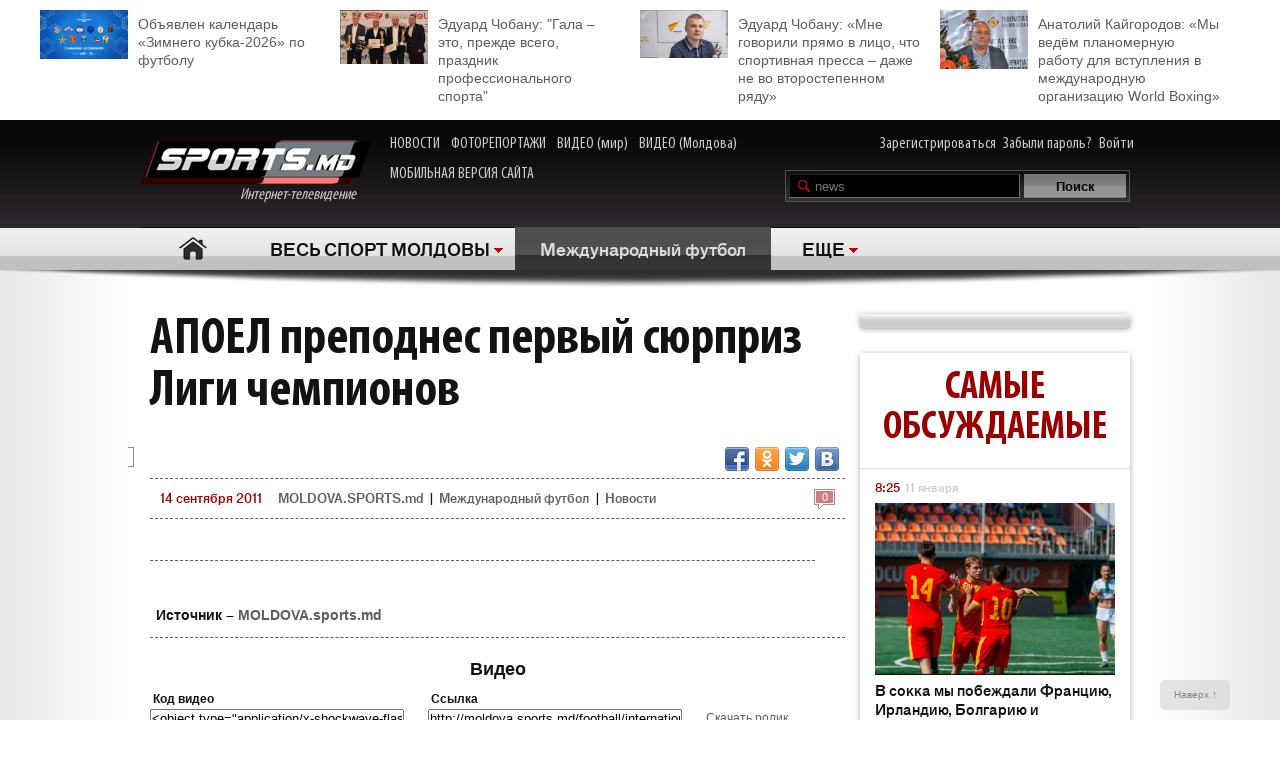

--- FILE ---
content_type: text/html; charset=UTF-8
request_url: http://moldova.sports.md/football/international_football/news/14-09-2011/12616/apojel_prepodnes_pervyj_s_urpriz_ligi_chempionov/
body_size: 32474
content:
<!DOCTYPE html>
<html>
<head>

<meta http-equiv="Content-Type" content="text/html; charset=utf-8">
    <!--script async src="//pagead2.googlesyndication.com/pagead/js/adsbygoogle.js"></script-->
<meta name="verify-v1" content="KCKWSFwzoE8nz7CpEX9BD4G2Fv1sk82562TMOjJuEQs=" />
<meta name='yandex-verification' content='43a0f242545bc0bd' />

<title>АПОЕЛ преподнес первый сюрприз Лиги чемпионов - Статьи - Международный футбол</title>
<meta name="google-site-verification" content="MqqF_eB9kFty-TZe2AoS_nggEmf0bGjRAJ-6VMMvllc" />


<link rel="stylesheet" type="text/css" href="/skins/alpha/style.css" >
<link rel="stylesheet" type="text/css" href="/css/add-header.css" >
<script type="text/javascript" src="/js3/jquery-1.8.3.min.js"></script>
	<script>
		qwe = 'articles'
				var userman = true;
			</script>
<script type="text/javascript" src="/js3/ajax_func.js"></script>
<script type="text/javascript" src="/js3/xslider.js"></script>
<script type="text/javascript" src="/js3/modernizr.custom.49360.js"></script>

<!--script type="text/javascript" src="/js3/snowstorm-min.js"></script-->

<script type="text/javascript" src="/js3/uppod-0.3.12.js"></script>
<link rel=alternate type='application/rss+xml' title='Молдова.sports.md' href='/rss/'>

<link href='http://fonts.googleapis.com/css?family=Open+Sans+Condensed:300,300italic,700|Open+Sans:400,300,300italic,400italic,600,600italic,700,700italic&subset=latin,cyrillic,cyrillic-ext,latin-ext' rel='stylesheet' type='text/css'>

	<script type="text/javascript">
var xajaxRequestUri="/x_x.php";
var xajaxDebug=false;
var xajaxStatusMessages=false;
var xajaxWaitCursor=true;
var xajaxDefinedGet=0;
var xajaxDefinedPost=1;
var xajaxLoaded=false;
function xajax_X_getBirthDayProfiles(){return xajax.call("X_getBirthDayProfiles", arguments, 1);}
function xajax_X_getColajProfiles(){return xajax.call("X_getColajProfiles", arguments, 1);}
function xajax_X_addOrganizer(){return xajax.call("X_addOrganizer", arguments, 1);}
function xajax_X_processForm(){return xajax.call("X_processForm", arguments, 1);}
function xajax_X_processURLForm(){return xajax.call("X_processURLForm", arguments, 1);}
function xajax_X_processFormMultiple(){return xajax.call("X_processFormMultiple", arguments, 1);}
function xajax_X_processGames(){return xajax.call("X_processGames", arguments, 1);}
function xajax_X_upComment(){return xajax.call("X_upComment", arguments, 1);}
function xajax_X_downComment(){return xajax.call("X_downComment", arguments, 1);}
function xajax_X_upCommentPl(){return xajax.call("X_upCommentPl", arguments, 1);}
function xajax_X_downCommentPl(){return xajax.call("X_downCommentPl", arguments, 1);}
function xajax_X_upCommentGuest(){return xajax.call("X_upCommentGuest", arguments, 1);}
function xajax_X_downCommentGuest(){return xajax.call("X_downCommentGuest", arguments, 1);}
function xajax_X_upCommentBlog(){return xajax.call("X_upCommentBlog", arguments, 1);}
function xajax_X_downCommentBlog(){return xajax.call("X_downCommentBlog", arguments, 1);}
function xajax_X_upCommentBlogPlayer(){return xajax.call("X_upCommentBlogPlayer", arguments, 1);}
function xajax_X_downCommentBlogPlayer(){return xajax.call("X_downCommentBlogPlayer", arguments, 1);}
function xajax_X_addFavoritesTextS(){return xajax.call("X_addFavoritesTextS", arguments, 1);}
function xajax_X_addFavoritesFotoS(){return xajax.call("X_addFavoritesFotoS", arguments, 1);}
function xajax_X_addFavoritesPlayerS(){return xajax.call("X_addFavoritesPlayerS", arguments, 1);}
function xajax_X_addFavoritesTeamS(){return xajax.call("X_addFavoritesTeamS", arguments, 1);}
function xajax_X_addToFriendsS(){return xajax.call("X_addToFriendsS", arguments, 1);}
function xajax_X_addToMyFriendsS(){return xajax.call("X_addToMyFriendsS", arguments, 1);}
function xajax_X_ignoreToMyFriendsS(){return xajax.call("X_ignoreToMyFriendsS", arguments, 1);}
function xajax_X_blockShowS(){return xajax.call("X_blockShowS", arguments, 1);}
function xajax_X_blockShowBlogPlayer(){return xajax.call("X_blockShowBlogPlayer", arguments, 1);}
function xajax_X_blockShowComS(){return xajax.call("X_blockShowComS", arguments, 1);}
function xajax_X_blockShowComSPlayers(){return xajax.call("X_blockShowComSPlayers", arguments, 1);}
function xajax_X_blockShowComB(){return xajax.call("X_blockShowComB", arguments, 1);}
function xajax_X_blockShowComBPlayer(){return xajax.call("X_blockShowComBPlayer", arguments, 1);}
function xajax_X_passSendPass(){return xajax.call("X_passSendPass", arguments, 1);}
function xajax_X_Prognoz(){return xajax.call("X_Prognoz", arguments, 1);}
function xajax_X_PrognozMulti(){return xajax.call("X_PrognozMulti", arguments, 1);}
function xajax_X_AddClickBanner(){return xajax.call("X_AddClickBanner", arguments, 1);}
function xajax_X_GetTranslationShanel(){return xajax.call("X_GetTranslationShanel", arguments, 1);}
function xajax_X_GetTranslation(){return xajax.call("X_GetTranslation", arguments, 1);}
function xajax_X_ADD_COMENT(){return xajax.call("X_ADD_COMENT", arguments, 1);}
function xajax_X_GET_COMENTS(){return xajax.call("X_GET_COMENTS", arguments, 1);}
function xajax_X_getNewsWidget(){return xajax.call("X_getNewsWidget", arguments, 1);}
function xajax_X_getPhotoWidget(){return xajax.call("X_getPhotoWidget", arguments, 1);}
function xajax_X_getVideoWidget(){return xajax.call("X_getVideoWidget", arguments, 1);}
function xajax_X_vote(){return xajax.call("X_vote", arguments, 1);}
	</script>
	<script type="text/javascript" src="/tsp/moduls/xajax/xajax_js/xajax.js"></script>
	<script type="text/javascript">
window.setTimeout(function () { if (!xajaxLoaded) { alert('Error: the xajax Javascript file could not be included. Perhaps the URL is incorrect?\nURL: /tsp/moduls/xajax/xajax_js/xajax.js'); } }, 6000);
	</script>

<script>
  (function(i,s,o,g,r,a,m){i['GoogleAnalyticsObject']=r;i[r]=i[r]||function(){
  (i[r].q=i[r].q||[]).push(arguments)},i[r].l=1*new Date();a=s.createElement(o),
  m=s.getElementsByTagName(o)[0];a.async=1;a.src=g;m.parentNode.insertBefore(a,m)
  })(window,document,'script','//www.google-analytics.com/analytics.js','ga');

  ga('create', 'UA-39926880-1', 'sports.md');
  ga('send', 'pageview');
</script>

<script type="text/javascript">
<!--
$(document).ready(function() {

	//alert($('html')[0].className)

	xslider.init(' #my100slider , .slider2',{type:'a',speed:1000,timer:8000});

	slider3({id_list:'#right_slider'});
	select1('yselect');

	ax_widget_tabs('.ax-widget-tabs');
	if(userman){
						ax_widget_slider('.ax-widget-slider[id!=birthday_slider]',{speed:1000,callback_next:{widget_news_next:'this'}/*,callback_prev:{prev_back_head:'this'}*/});
					}else{
			ax_widget_slider('.ax-widget-slider[id!=birthday_slider]',{speed:1000,callback_next:{widget_news_next:'this'}/*,callback_prev:{prev_back_head:'this'}*/});
		}
		ax_widget_slider('#birthday_slider',{speed:1000});

		/*$(document).ready(function(){
			$.getJSON("http://graph.facebook.com/http://www.facebook.com/pages/SPORTSmd-Internet-TV/141295975942485?fields=likes",
				function(data){
					$('#likecount').html(data.likes);
					$('#likecount2').html(data.likes);
				});
		});*/

	});
	//-->
	</script>

            <meta property="og:type" content="article" />
     <meta property="og:title" content="АПОЕЛ преподнес первый сюрприз Лиги чемпионов" />
     <meta property="og:url" content="http://moldova.sports.md/football/international_football/articles/14-09-2011/12616/apojel_prepodnes_pervyj_s_urpriz_ligi_chempionov" />
     <meta property="og:description" content="" />
     <meta property="article:published_time" content="2011-09-14 17:24" />
     <meta property="article:modified_time" content="2011-09-14 17:24" />
     <meta property="og:image" content="http://moldova.sports.md/tsp/upload/original/0b75665ec56690c389ecdee482204a30.jpg" />
     <meta name="twitter:image:src" content="http://moldova.sports.md/tsp/upload/original/0b75665ec56690c389ecdee482204a30.jpg" />
     <meta name="twitter:card" content="summary_large_image" />

	</head>
	<body>
    	<div id="fb-root"></div>
	<script>(function(d, s, id) {
			var js, fjs = d.getElementsByTagName(s)[0];
			if (d.getElementById(id)) return;
			js = d.createElement(s); js.id = id;
			js.src = "//connect.facebook.net/ru_RU/all.js#xfbml=1";
			fjs.parentNode.insertBefore(js, fjs);
		}(document, 'script', 'facebook-jssdk'));</script>

		
	<!--a target="_blank" class="branding_link" href="/ref.php?lnk=acerbis.md"></a-->

	<div id="layout">

	


	
	<!--<div class="topbanner" style=" text-align: center; background-color: #e7e7e7; position:relative; z-index: 10000;">
		<div style=" display2: inline-block; position:relative; max-width:1170px; margin:0 auto;">
			&lt;!&ndash;<script src="http://tellus.md/expand/sportsmd/tellus_expand_sports.js" type="text/javascript"></script>&ndash;&gt;
		</div>
	</div>
	
	
	

	

	
 -->


<style>
	.top_4news { padding:10px 0 15px 0; margin: 0 auto 0 auto; max-width: 1200px; font-size: 14px; line-height: 18px; }
	.top_4news li { width: 25%; float:left; }
	.top_4news li a { display: block; padding: 5px 20px 0 98px;}
	.top_4news li img { margin: -5px 10px 0 -98px; float: left; }
</style>
<div style="background-color: #fff;">
<div class="top_4news">
	<ul>
                <li>
            <a href="/football/news/03-01-2026/163531/ob_javlen_kalendar_zimnego_kubka_2026_po_futbolu/"><img
                    width="88"
                    src="/tsp/upload/small/_1_small_1767354521.jpg"
                    alt="">Объявлен календарь «Зимнего кубка-2026» по футболу</a></li>
        <li>
                <li>
            <a href="/sports_kaleidoscope/articles/25-12-2025/163450/eduard_chobanu_quot_gala_eto_prezhde_vsego_prazdnik_professional_nogo_sporta_quot/"><img
                    width="88"
                    src="/tsp/upload/small/_1_small_1766650391.jpg"
                    alt="">Эдуард Чобану: &quot;Гала – это, прежде всего, праздник профессионального спорта&quot;</a></li>
        <li>
                <li>
            <a href="/sports_kaleidoscope/articles/26-12-2025/163454/eduard_chobanu_mne_govorili_pr_amo_v_lico_chto_sportivnaja_pressa_dazhe_ne_vo_vtorostepennom_r_adu/"><img
                    width="88"
                    src="/tsp/upload/small/_1_small_1766682204.jpg"
                    alt="">Эдуард Чобану: «Мне говорили прямо в лицо, что спортивная пресса – даже не во второстепенном ряду»</a></li>
        <li>
                <li>
            <a href="/boxing/articles/28-12-2025/163474/anatolij_kajgorodov_my_ved_om_planomernuju_rabotu_dl_a_vstuplenija_v_mezhdunarodnuju_organizaciju_world_boxing/"><img
                    width="88"
                    src="/tsp/upload/small/_1_small_1766854206.jpg"
                    alt="">Анатолий Кайгородов: «Мы ведём планомерную работу для вступления в международную организацию World Boxing»</a></li>
        <li>
                <!--<li>
            <a href="http://moldova.sports.md/football/articles/19-01-2015/80485/sergej_kleshhenko_na_segodn_ashnij_den_zimbru_v_ocherednoj_raz_poter_al_ravnovesije/"><img
                    width="88"
                    src="http://moldova.sports.md/tsp/upload/small/%D0%9A%D0%BB%D0%B5%D1%89%20%D0%B2%20%D1%84%D1%83%D1%82%D0%B1%D0%BE%D0%BB%D0%BA%D0%B5_1_small_1421330228.jpg"
                    alt="">Сергей Клещенко: «На сегодняшний день «Зимбру» в очередной раз потерял равновесие»</a></li>
        <li>
            <a href="http://moldova.sports.md/football/articles/09-01-2015/79562/igor_armash_ja_by_pozval_v_sbornuju_moldovy_ivelina_popova_i_george_bukura/"><img
                    width="88"
                    src="http://moldova.sports.md/tsp/upload/small/%D0%90%D1%80%D0%BC%D0%B0%D1%88%20%D0%B8%20%D0%BA%D1%83%D0%B1%D0%B0%D0%BD%D1%8C_1_small_1420559387.jpg"
                    alt="">Игорь Армаш: «Я бы позвал в сборную Молдовы Ивелина Попова и Георге Букура»</a></li>
        <li>
            <a href="http://moldova.sports.md/tennis/articles/04-01-2015/79273/anastasija_vdovenko_moja_motivacija_eto_ochki_wta/"><img
                    width="88" style="margin-bottom:5px;"
                    src="http://moldova.sports.md/tsp/upload/small/10387320_10205290787456294_174675628343877410_n_1_small_1420282748.jpg"
                    alt="">Анастасия Вдовенко: «Моя мотивация – это очки WTA»</a></li>
        <li>
            <a href="http://moldova.sports.md/chess/articles/10-01-2015/79852/shahmatnyj_quot_morzh_quot_dmitrij_svetushkin_l_ubit_zimneje_kupanije_i_pobedy_v_ispanii/"><img
                    width="88" src="http://moldova.sports.md/tsp/upload/small/chess_1_small_1421228126.jpg" alt="">Шахматный
                "морж" Дмитрий Светушкин любит зимнее купание и победы в Испании</a></li>-->

	</ul>
	<div class="clear"></div>
</div>
</div>

	<!-- HEADER -->
		<div id="header">

			<div class="wrapper">
								<form name="frmLogin" method="post" action="/auth.php">

					<div class="fblike"><div id="likecount2" ></div>
					<iframe src="http://www.facebook.com/plugins/like.php?href=http://www.facebook.com/pages/SPORTSmd-Internet-TV/141295975942485&layout=button_count" scrolling="no" frameborder="0" allowtransparency="true"></iframe>
					</div>

					<div class="logo"><a href="/"><img src="/skins/alpha/logo.png" alt="">Интернет-телевидение&nbsp;&nbsp;&nbsp;&nbsp;&nbsp;<!--img src="/skins/alpha/santa.png" alt="" style="position: absolute;left: 15px;top: -15px;height: 50px;"--></a></div>
										
										
					<style>
						.top_nav { position: absolute; top:15px; left: 270px; }
						.top_nav a { margin: 0 8px 0 0; display: inline-block; color:#CDCBCB; font-size: 16px; font-family: "myriad-cond"; }
						.top_nav a:hover { color:#B95D5D; }
					</style>
					
					<div class="top_nav">
						<a href="http://moldova.sports.md/news/">НОВОСТИ</a>
						<a href="http://moldova.sports.md/photos-report/">ФОТОРЕПОРТАЖИ</a>
						<a href="http://moldova.sports.md/all-video/">ВИДЕО (мир)</a>
						<a href="http://moldova.sports.md/all-video/">ВИДЕО (Молдова)</a>
						<br><br>
						<a href="http://m.sports.md">МОБИЛЬНАЯ ВЕРСИЯ САЙТА</a>
					</div>
					
										
				<div class="login"><a href="/register">Зарегистрироваться</a> <a href="/password-recovery.php">Забыли пароль?</a> <a class="shlog" href="#">Войти</a></div>
				<script type='text/javascript'>
					function frmSearchM(t){
						var search = document.getElementById('searchField').value;
						//var categ = document.getElementById('categSearch').value;
						document.location.href = '/search/' + 'all' +'/' + search;
					}
				</script>
				<div class="search">
					<input id="searchField" type="text" name="searchField" value="news" onKeyPress="if(event.keyCode==13)frmSearchM(this.form)">
					<input id="searchSend" type="button" name="searchSend" value="Поиск" onClick="frmSearchM('test');" class="searchbtn" >
				</div>
								<div class="showlogin" style="display:none;">
					<div><input class="inputtext" type="text" name="login_user" maxlength="12" tabindex="1" onblur="check_login(this,1)" onfocus="check_login(this,0)" title="Login"></div>
					<div><input class="inputtext" type="password" name="pass" maxlength="12" tabindex="2" onblur="check_login(this,1)" onfocus="check_login(this,0)" title="password"></div>
					<input type="submit" name="btnLogin" value="Войти" class="loginbtn" tabindex="3" class="searchbtn">
					<script type='text/javascript'>
						function check_login(obj, act){//alert(act)
							if(!act){
								if(obj.value == obj.getAttribute('title')){
									obj.value = '';
								}
							}else{
								if(obj.value == ''){
									obj.value = obj.getAttribute('title');
								}
							}
						}
						//var loginArr = document.getElementById('mylogin').getElementsByTagName('input');
						//alert(loginArr[0].title)
						var loginArr = $('.inputtext').get();
						//alert(loginArr[2].getAttribute('title'))
						//alert(loginArr[0].title)
						for(var i=0; i<loginArr.length; i++){
							if(!loginArr[i].value && loginArr[i].getAttribute('title')!=null){
								loginArr[i].value = loginArr[i].getAttribute('title');

							}
						}
						jQuery('.shlog').click(function(){
							jQuery('.showlogin').show('normal');
						});
						jQuery('#header').hover(function(){ },function(){ jQuery('.showlogin').hide('normal'); })
					</script>
				</div>
							</form>

			<div class="menu">
	<ul>
		<li class=" menu-item-home"><a href="/">Главная</a></li>
		
					<li class="has"><a href="/" alt="1">ВЕСЬ СПОРТ МОЛДОВЫ</a>
				<ul>
										<li><a href="/sports_kaleidoscope/">Спортивный калейдоскоп</a></li>
										<li><a href="/football/">Футбол</a></li>
										<li><a href="/futsal/">Футзал</a></li>
										<li><a href="/basketball/">Баскетбол</a></li>
										<li><a href="/volleyball/">Волейбол</a></li>
										<li><a href="/handball/">Гандбол</a></li>
										<li><a href="/rugby-7/">Регби</a></li>
										<li><a href="/baseball/">Бейсбол</a></li>
										<li><a href="/boxing/">Бокс</a></li>
										<li><a href="/kickboxing__muaythai/">Кикбоксинг, муай-тай</a></li>
										<li><a href="/wrestling/">Борьба</a></li>
										<li><a href="/aquatics/">Водные виды спорта</a></li>
										<li><a href="/taekwondo/">Таеквондо</a></li>
										<li><a href="/gymnastics/">Гимнастика</a></li>
										<li><a href="/karate/">Каратэ</a></li>
										<li><a href="/cycling/">Велоспорт</a></li>
										<li><a href="/auto/">Автоспорт</a></li>
										<li><a href="/athletics/">Легкая атлетика</a></li>
										<li><a href="/equestrian/">Конный спорт</a></li>
										<li><a href="/weightlifting/">Тяжелая атлетика</a></li>
										<li><a href="/tennis/">Теннис</a></li>
										<li><a href="/table_tennis/">Настольный теннис</a></li>
										<li><a href="/winter_sports/">Зимние виды спорта</a></li>
										<li><a href="/sports_dancing/">Спортивные танцы</a></li>
										<li><a href="/chess/">Шахматы</a></li>
										<li><a href="/checkers/">Шашки</a></li>
										<li><a href="/sumo/">Сумо</a></li>
									</ul>
			</li>
			
						
						<li class="act"><a href="/international_football/" class="gray">Международный футбол</a></li>			
						<li class="has"><a href="#">ЕЩЕ</a>
			<ul>
								<li><a href="/fitness/">Фитнес</a></li>
								<li><a href="/boxing/">Бокс</a></li>
								<li><a href="/kickboxing__muaythai/">Кикбоксинг, муай-тай</a></li>
								<li><a href="/wrestling/">Борьба</a></li>
								<li><a href="/aquatics/">Водные виды спорта</a></li>
								<li><a href="/taekwondo/">Таеквондо</a></li>
								<li><a href="/gymnastics/">Гимнастика</a></li>
								<li><a href="/karate/">Каратэ</a></li>
								<li><a href="/cycling/">Велоспорт</a></li>
								<li><a href="/auto/">Автоспорт</a></li>
								<li><a href="/athletics/">Легкая атлетика</a></li>
								<li><a href="/equestrian/">Конный спорт</a></li>
								<li><a href="/weightlifting/">Тяжелая атлетика</a></li>
								<li><a href="/tennis/">Теннис</a></li>
								<li><a href="/table_tennis/">Настольный теннис</a></li>
								<li><a href="/winter_sports/">Зимние виды спорта</a></li>
								<li><a href="/sports_dancing/">Спортивные танцы</a></li>
								<li><a href="/chess/">Шахматы</a></li>
								<li><a href="/checkers/">Шашки</a></li>
								<li><a href="/sumo/">Сумо</a></li>
								<li><a href="/boxing/">Бокс</a></li>
								<li><a href="/kickboxing__muaythai/">Кикбоксинг, муай-тай</a></li>
								<li><a href="/wrestling/">Борьба</a></li>
								<li><a href="/aquatics/">Водные виды спорта</a></li>
								<li><a href="/taekwondo/">Таеквондо</a></li>
								<li><a href="/gymnastics/">Гимнастика</a></li>
								<li><a href="/karate/">Каратэ</a></li>
								<li><a href="/cycling/">Велоспорт</a></li>
								<li><a href="/auto/">Автоспорт</a></li>
								<li><a href="/athletics/">Легкая атлетика</a></li>
								<li><a href="/equestrian/">Конный спорт</a></li>
								<li><a href="/weightlifting/">Тяжелая атлетика</a></li>
								<li><a href="/tennis/">Теннис</a></li>
								<li><a href="/table_tennis/">Настольный теннис</a></li>
								<li><a href="/winter_sports/">Зимние виды спорта</a></li>
								<li><a href="/sports_dancing/">Спортивные танцы</a></li>
								<li><a href="/chess/">Шахматы</a></li>
								<li><a href="/checkers/">Шашки</a></li>
								<li><a href="/sumo/">Сумо</a></li>
							</ul>
		</li>
				<!--li class="adduser"><a href="#">Добавь <br>свою новость</a></li-->
	</ul>
</div>
		</div>

	</div>
	<div class="long_shadow"></div>
<!-- /#header -->

	<div class="sub-main-menu">
		<ul>
						  <!--MENU START -->
				
												
										</ul>
	</div>
	<div class="long_shadow"></div>
	
	
	
	<script type="text/javascript">


    <!--
    $(document).ready(function () {

        slider3({id_list: '#text_slider', switc: true, timer: 7000});
        $('#show_comform').click(function () {
            //$(this).parent().hide();
            //$(this).parent().css('visibility', 'hidden');
            $('.comment-form').slideDown();
            //$('.comment-form').toggleClass('hidden');
        });

        setTimeout(function () {
            $('#check_title').show();
        }, 5000);
        setTimeout(function () {
            $('#check_text').show();
        }, 30000);
    });
    var debug = 1;
    var url = window.location.pathname;
    var server = window.location;
    var baseDir = server.origin

    function setStatusRead(text_id, part, user_id) {
        $('#check_' + part).hide();
        $.ajax({
            type: "POST",
            url: "http://moldova.sports.md/set_status_read.php",
            dataType: "JSON",
            data: {text_id: text_id, user_id: user_id, action: part}
        })
            .done(function (data) {

                if (data.status === 'fail') {
                    if (debug === 1)console.log(data);
                    $('#domain_email').val('');
                    showError(data.msg);
                }
                if (data.status === 'success') {
                    if (debug === 1)console.log(JSON.stringify(data, null, "	"));

                }
            })
            .error(function (data) {
                if (debug === 1)console.log(JSON.stringify(data, null, "	"));
                showError(data);
            });
        console.log('text_id 2 = ' + text_id);
    }

    function showError(msg) {
        var msgText = 'empty';
        if (debug === 1)console.log(JSON.stringify(msg, null, "	"));
        if (typeof msg.responseText !== "undefined" && msg.responseText) {
            msgText = msg.responseText;
            if (debug === 1)console.log('typeof');
        } else {
            msgText = msg;
        }
        if (debug === 1)console.log('go');
        var new_string = JSON.stringify(msg.responseText, null, "	");

        return false;
    }
    //-->
</script>
<div class="max1280 bgwhite">

    <br><br><br><br>

    <div class="columns cf">

        <div class="col_1-2">

            <div class="article">

                
                <h1>АПОЕЛ преподнес первый сюрприз Лиги чемпионов                    <div id="visitor_stat" style="dispaly:none;color: red;font-size: 20px;display: inline;"></div>
                </h1>
                




                    <div class="fb-share-button"
                         data-href="http://moldova.sports.md/football/international_football/news/14-09-2011/12616/apojel_prepodnes_pervyj_s_urpriz_ligi_chempionov/"
                         data-type="button"></div>
                    <div class="fb-like" data-href="http://www.facebook.com/pages/SPORTSmd-Internet-TV/141295975942485"
                         data-layout="button_count" data-action="like" data-show-faces="false" data-share="false"></div>
                    <div id="likecount" ></div>

                    
                    
                    <div class="share42init fright" style="float2:right;" data-url="http://moldova.sports.md/football/international_football/news/14-09-2011/12616/apojel_prepodnes_pervyj_s_urpriz_ligi_chempionov/" data-title="АПОЕЛ преподнес первый сюрприз Лиги чемпионов"></div>
<script type="text/javascript" src="/js3/share42new/share42.js"></script>

                    <br><br>

                    <div>
                                                                    </div>

                    <div class="crumb">
                        <em class="coms"><a
                                href="#comments"><em>0</em></a></em><span>14 сентября 2011 </span>

                        <div>
                            <a href="/">MOLDOVA.SPORTS.md</a> |
                                                            <a href="/international_football/">Международный футбол</a>
                                                            | <a href="/international_football/news/">Новости</a>
                        </div>
                    </div>


                                                <div class="text_slider_one">
                                <img src="/tsp/upload/medium/liga_1_medium_1316028888.jpg"
                                     alt=""/>                            </div>
                                                <link rel="image_src"
                              href="http://moldova.sports.md/tsp/upload/medium/liga_1_medium_1316028888.jpg" / >
							<meta property="og:image"
                                  content="http://moldova.sports.md/tsp/upload/medium/liga_1_medium_1316028888.jpg"/>
						
                    <!--div class="short">Финальный матч Кубка Молдовы по футболу впервые за последние годы будет обслуживать иностранная бригада арбитров...</div-->

                    <div class="text">
                                            </div>
                                    <div class="clear"></div>

                <div class="text_source">Источник – <a
                        href="http://moldova.sports.md">MOLDOVA.sports.md</a></div>
                <!--<img style="float: left;" width="40" src="http://moldova.sports.md/img/11096641_1062906050391318_7063327213984465374_n.jpg">
        <div class="text_source">
        <a
                href="http://moldova.sports.md/sports_kaleidoscope/news/09-07-2015/99927/chitaj_sports_md_i_poluchi_skidku_na_puteshestvije_ot_favorit_tur_v_l_uboj_konec_sveta/">Читай SPORTS.md и получи скидку на путешествие от «Favorit-Tur» в любой конец света</a>        </div>-->

                <!--<div style="width: 100%;position: relative;text-align: center;"><img
                        style="margin-left: auto;margin-right: auto;" height="40"
                        src="http://kelme.md/img/kelmemd-1428490628.jpg"></div>-->


                <div class="clear"></div>
                <script type="text/javascript">

                    var ua = navigator.userAgent.toLowerCase();
                    var flashInstalled = false;
                    var html5video = false;
                    if (typeof(navigator.plugins) != "undefined" && typeof(navigator.plugins["Shockwave Flash"]) == "object") {
                        flashInstalled = true;
                    } else if (typeof window.ActiveXObject != "undefined") {
                        try {
                            if (new ActiveXObject("ShockwaveFlash.ShockwaveFlash")) {
                                flashInstalled = true;
                            }
                        } catch (e) {
                        }
                        ;
                    }
                    ;
                    if (ua.indexOf("iphone") != -1 || ua.indexOf("ipad") != -1 || (ua.indexOf("android") != -1 && !flashInstalled)) {
                        html5video = true;
                    } else {

                    }

                </script>
                                    <div class="text_video">
                        <strong>Видео</strong>
                        <script type="text/javascript">


                            if (html5video) {
                                document.write('<div id="videoplayer" style="width:100%; height:375px;"></div>');
                                this.player = new Uppod({
                                    m: "video",
                                    uid: "videoplayer",
                                    file: "http://moldova.sports.md/upload/video/12616_ru.flv",
                                    poster: ""
                                });
                            } else {
                                if (!flashInstalled) {
                                    document.getElementById("videoplayer").innerHTML = "<a href=http://www.adobe.com/go/getflashplayer>Требуется обновить Flash-плеер</a>";
                                } else {
                                    document.write('<object id="videoplayer308" width="100%" height="375">'
                                    + '<param name="allowFullScreen" value="true" />'
                                    + '<param name="allowScriptAccess" value="always" />'
                                    + '<param name="wmode" value="transparent" />'
                                    + '<param name="movie" value="http://moldova.sports.md/upload/video/uppod.swf" />'
                                    + '<param name="flashvars" value="comment=myvideo&amp;st=http://moldova.sports.md/upload/video/video30-328.txt&amp;file=http://moldova.sports.md/upload/video/12616_ru.flv" />'
                                    + '<embed src="http://moldova.sports.md/upload/video/uppod.swf" type="application/x-shockwave-flash" allowscriptaccess="always" allowfullscreen="true" wmode="transparent" flashvars="comment=АПОЕЛ преподнес первый сюрприз Лиги чемпионов&amp;st=http://moldova.sports.md/upload/video/video30-328.txt&amp;file=http://moldova.sports.md/upload/video/12616_ru.flv" width="100%" height="375">'
                                    + '</embed></object>');
                                }
                            }


                        </script>


                        <form id="video" name="video">
                            <table width="100%" border="0" cellspacing="0" cellpadding="0" class="flv_code">
                                <tr>
                                    <th>Код видео</th>
                                    <th>Ссылка</th>
                                    <td></td>
                                </tr>
                                <tr>
                                    <td>
                                        <input id="embed" type="text" name="embed"
                                               value='<object type="application/x-shockwave-flash" data="http://moldova.sports.md/upload/video/uppod.swf" width="454" height="375"><param name="allowFullScreen" value="true" /><param name="allowScriptAccess" value="always" /><param name="wmode" value="transparent" /><param name="movie" value="http://moldova.sports.md/upload/video/uppod.swf" /><param name="flashvars" value="comment=&amp;st=http://moldova.sports.md/upload/video/video30-328.txt&amp;file=http://moldova.sports.md/upload/video/12616_ru.flv" /></object>'
                                               readonly=""
                                               onclick="document.video.embed.focus();document.video.embed.select();"/>
                                    </td>
                                    <td>
                                        <input id="url" type="text" name="url"
                                               value="http://moldova.sports.md/football/international_football/news/14-09-2011/12616/apojel_prepodnes_pervyj_s_urpriz_ligi_chempionov/"
                                               readonly=""
                                               onclick="document.video.url.focus();document.video.url.select();"/>
                                    </td>
                                    <td><a href="/upload/video/12616_ru.flv">Скачать ролик</a></td>
                                </tr>
                            </table>
                        </form>
                    </div>
                    

                <div class="list_comments" style="text-align: center;padding-bottom: 20px;">
                    <a href="http://moldova.sports.md" style="
                                                      text-transform: uppercase; padding: 15px 0 10px 0;color: #4D4D4D;
                                                      font-size: 21px;    text-align: center;line-height: 1.5em;
                                                      text-align: center;font-weight: bold;">
                        Стань сильным и смелым вместе со SPORTS.md!
                        </a>
                </div>

                <div class="clear">
                    <!--iframe src="http://kelme.md/banner/kelme_products.php?limit=2" width="100%" height="480px"
                            scrolling="no" frameborder="0" align="left">

                    </iframe-->
                    
                    


                    
                                            <br><br>
                        <div class="ax-box2 article_and">
                            <div class="">
                                <h2>ЧИТАЙТЕ ТАКЖЕ</h2>

                                <div>
                                    <ul>
                                                                                    <li><em class="coms"><em>1</em></em><a
                                                    href="/football/international_football/news/09-09-2011/12496/zhunin_je_obrel_vtoruju_molodost/">Жунинье обрел вторую молодость</a>
                                            </li>
                                            <!--a href="/football/" class="gr">Футбол</a>
									&nbsp;|&nbsp;&nbsp;<a href="/football/international_football/news/09-09-2011/" class="gr">9 сентября 2011</a-->
                                                                                    <li><em class="coms"><em>0</em></em><a
                                                    href="/football/international_football/news/07-09-2011/12447/rumynija_sdala_v_ekspluataciju_novyj_stadion_moldova_v_ozhidanii/">Румыния сдала в эксплуатацию новый стадион. Молдова в ожидании</a>
                                            </li>
                                            <!--a href="/football/" class="gr">Футбол</a>
									&nbsp;|&nbsp;&nbsp;<a href="/football/international_football/news/07-09-2011/" class="gr">7 сентября 2011</a-->
                                                                            </ul>
                                </div>
                            </div>
                        </div>

                        
                                        <a name="comments" id="comments"></a>
                    <script xmlns="http://www.w3.org/1999/html">
		function upComment(id,user_id,com_id){
			
			xajax_X_upComment(id,user_id,com_id);
		}

		function downComment(id,user_id,com_id) {
			
			xajax_X_downComment(id,user_id,com_id);
		}
</script>


	
	<!--div class="form">
		<div class="rubric"><div><strong>ДОБАВИТЬ КОММЕНТАРИЙ</strong></div></div>
					<div class="bg">
			<span class="red">ВНИМАНИЕ:</span> <span class="fs10">Администрация сайта SPORTS.md просит вас быть тактичными в своих высказываниях и не нарушать элементарных норм этики. Чтобы постоянно не вводить проверочный код, зарегистрируйтесь на сайте и войдите под вашим логином и паролем.</span>
			<form method="POST" action="/comments.php" name="frmCom">
				<table width="100%" cellspacing="0" cellpadding="0" border="1">
				<tbody><tr>
				<td></td>
				<td></td>
				<td><span class="gray">Ваше сообщение:</span></td>
				</tr>
				<tr>
				<th width="70">
				<span>Ваше имя:</span>
				<span>Код:</span>
				</th>
				<td width="130">
				<input type="text" value="" id="id_login" name="frmCom[login]"><br>
				<input type="text" class="kapcha" id="id_code" name="frmCom[code]">
				<img src="/tsp/moduls/kcaptcha/index.php">
				</td>
				<td>
				<textarea id="id_text" name="frmCom[text]"></textarea><br>
				<input type="submit" value="отправить" class="btn">
				<input type="hidden" value="24094" name="frmCom[id]">
				<input type="hidden" value="0" name="frmCom[cat_id]">
				<input type="hidden" value="4" name="frmCom[type_id]">
				</td>
				</tr>
				</tbody></table>
			</form>
		
		</div>
	</div-->
	
	<div class="add_comments">
		<span id="show_comform" class="big_button_green"><span>ПРОКОММЕНТИРОВАТЬ</span></span>
        <script type="text/javascript">
            $('#show_comform').click(function () {
                console.log('show_comform');
                $(this).parent().css('visibility', 'hidden');
                $('.comment-form').slideDown();
                //$('#nospam').after('<textarea name="frmCom-nospam" id="frmCom-nospam" rows="8" cols="45"></textarea>');
                                //$('#login_input')[0].innerHTML = '<input name="frmCom[login]" type="text" id="id_login" value="" size="30">';
                            });


        </script>
	</div>
	
	<div class="comment-form hidden">
		<div id="respond" class="">
			<h2 id="reply-title">ПРОКОММЕНТИРОВАТЬ</h2>
            <script type="text/javascript">
                  var verifyCallback = function(response) {
                    //console.log(response);
                    $('#caphide, #example3').hide();
                      $('.form-submit-button').show();
                    /*$('#caphide').after('<p class="form-submit"><input type="button" value="отправить" id="comm-submit" onclick="frmSend()" name="subkmit"></p>');*/                  /*id="frmCom"*/
                      $('#comm-submit').attr('onclick', 'frmSend();');
                      $('#comm-submit').attr('onclick', '$(this).hide();frmSend();');
                      $('#facspam').val('nospam');
                      $('#frmCom').attr('action', '/comments.php');
                  };

                  var onloadCallback = function() {
                    // Renders the HTML element with id 'example1' as a reCAPTCHA widget.
                    // The id of the reCAPTCHA widget is assigned to 'widgetId1'.

                    grecaptcha.render('example3', {
                      'sitekey' : '6Lcu9R0TAAAAAKB0U2ddCnc2o4uPYPCXJkb8hNYt',
                      'callback' : verifyCallback,
                      'theme' : 'light'
                    });
                  };
                </script>
            			<form name="frmCom" id="frmCom" action="#" method="POST" style="    display: inline-block;">

								<span class="red">ВНИМАНИЕ:</span> <span class="fs10">Администрация сайта SPORTS.md просит вас быть тактичными в своих высказываниях и не нарушать элементарных норм этики. Чтобы постоянно не вводить проверочный код, зарегистрируйтесь на сайте и войдите под вашим логином и паролем.</span>
				<!--p class="comment-notes">Ваш e-mail не будет опубликован. Обязательные поля помечены <span class="required">*</span></p-->
				
								
					<p class="comment-form-comment"><label for="comment">Комментарий</label><textarea name="frmCom[text]" id="id_text" rows="8" cols="45"></textarea></p>

								
									<p class="comment-form-author"><label for="author">Имя <span class="required">*</span></label> <input name="frmCom[login]" type="text" id="id_login" value="" size="30"></p>
					<!--<p class="comment-form-author"><label for="author">Код <span class="required">*</span></label> <input name="frmCom[code]" type="text" id="id_code" class="kapcha" size="30"></p>-->

					<!--<img src="index.php" />-->
				

				<!--p class="comment-form-email"><label for="email">E-mail <span class="required">*</span></label> <input type="text" aria-required="true" size="30" value="" name="email" id="email"></p>
				<p class="comment-form-url"><label for="url">Сайт</label><input type="text" size="30" value="" name="url" id="url"></p-->
				
				<input name="frmCom[id]" type="hidden" value="12616">
				<input name="frmCom[cat_id]" type="hidden" value="0">
				<input name="frmCom[type_id]" type="hidden" value="4">
				<input name="frmCom[nospam]" id="facspam" type="hidden" value="spam">
				<input name="frmCom[enable_concurs]" id="enable_concurs" type="hidden" value="">
                <p class="form-submit" id="caphide" style="padding-right: 0px"><div  style="float: right;"  id="example3"></div></p>
                <p class="form-submit form-submit-button" style="display: none;"><input type="button" value="отправить" id="comm-submit" name="subkmit"></p>

				
			</form>
            <script src="https://www.google.com/recaptcha/api.js?onload=onloadCallback&render=explicit"
                    async defer>
                </script>
		</div>
	</div>
	
	
	<div class="list_comments">
		<h2>КОММЕНТАРИИ</h2>
		<div style=" margin:0 20px 0px 20px;">
		<div id="fb-root"></div><script src="http://connect.facebook.net/en_US/all.js#xfbml=1"></script><fb:comments href="http://moldova.sports.md//football/international_football/news/14-09-2011/12616/apojel_prepodnes_pervyj_s_urpriz_ligi_chempionov/" num_posts="5" width="625"></fb:comments>
		</div>
		
		
				
	</div>


		

	<script>
		function frmSend(){

			error = false;

			if(!document.getElementById('id_login').value){		error = true; alert("Login!");	}
			//if(!document.getElementById('id_mail').value){		error = true; alert("Mail!");	}
						//if(!document.getElementById('id_code').value){		error = true; alert("Code!");	}

            if(1 == document.getElementById('enable_concurs').value){
                if(!document.getElementById('concurs_phone').value){error = true; alert("Нельзя указывать счёт, не указывая телефона!");	}
            }else{
                if(!document.getElementById('id_text').value){		error = true; alert("Text!");	}
            }

			if(error == false){
				$('#frmCom').submit();
			}
		}
	</script>
                    
                </div>
                <!-- sports-article -->
                <!--ins class="adsbygoogle"
                     style="display:block"
                     data-ad-client="ca-pub-6143746890260359"
                     data-ad-slot="5461092314"
                     data-ad-format="auto"
                     data-full-width-responsive="true"></ins>
                <script>
                (adsbygoogle = window.adsbygoogle || []).push({});
                </script>
                <br><br><br-->

            </div>

        </div>

        <div class="col_3">

            <div class="colbox">
	<div class="right_slider" slide="tmpl-3">
		<!--ul id="right_slider">
	            <li><a href="https://www.facebook.com/easyprogress"><img src="/images/banners/ea-pr.jpg?8" alt=""></a></li>
	            <li><a href="https://www.facebook.com/easyprogress"><img src="/images/banners/ea-pr.jpg?8" alt=""></a></li>
 		    <!--<li><a href="http://www.boviline.md/"><img src="/images/banners/sports-md.jpg?5" alt=""></a></li>-->
		    <!--<li><a href="http://zedazeni.md/"><img src="/images/banners/zedazeni1.jpg?5" alt=""></a></li>-->
		    <!--<li><a href="http://www.favorit-tur.md/"><img src="/images/banners/fav_banner_256x356.jpg?5" alt=""></a></li>-->
		</ul--!>
		<!--div class="nav" id="right_slider_btn">
			<span class="act"></span>
			<span></span>
			<!--<span></span>
			<span></span>-->
			<!--<span></span>-->
            <!--span></span>
			<span></span-->
		</div--!>
	</div>
</div>

<div class="ax-box clear">
	<div class="ax-widget most_discussed_widget">
		<div class="ax-widget-caption">
			<h2>Cамые обсуждаемые</h2>
		</div>
		<!--  -->
			<div class="ax-widget-content">
				<div class="ax-widget-slider" rel="54">
					<ul>
						<li><ul>							<li>
								<span class="date">
									8:25<em>11 января</em>								</span>
																<span class="thumb"><a href="/sports_kaleidoscope/news/11-01-2026/163601/v_sokka_my_pobezhdali_franciju_irlandiju_bolgariju_i_portugaliju/"><img src="/tsp/upload/medium/_1_medium_1768112850.jpg" alt=""></a></span>
																<a href="/sports_kaleidoscope/news/11-01-2026/163601/v_sokka_my_pobezhdali_franciju_irlandiju_bolgariju_i_portugaliju/">
									В сокка мы побеждали Францию, Ирландию, Болгарию и Португалию									<em class="ncom1">1</em>
								</a>
							</li>
																									<li>
								<span class="date">
									8:45<em>11 января</em>								</span>
																<a href="/boxing/news/11-01-2026/163602/professional_nyj_boks_dmitrij_bivol_zhd_om_vesnu_novogo_goda/">
									Профессиональный бокс. Дмитрий Бивол. Ждём весну нового года									<em class="ncom1">1</em>
								</a>
							</li>
																									<li>
								<span class="date">
									8:44<em>11 января</em>								</span>
																<a href="/winter_sports/news/11-01-2026/163603/chetvertyj_etap_kubka_ibu_strel_ba_podvela_moldavskih_biatlonistov/">
									Четвертый этап Кубка IBU: стрельба подвела молдавских биатлонистов									<em class="ncom1">1</em>
								</a>
							</li>
																									<li>
								<span class="date">
									9:06<em>11 января</em>								</span>
																<a href="/sports_kaleidoscope/news/11-01-2026/163605/futbol_sdelat_selfi_i_umeret/">
									Футбол. Сделать сэлфи - и умереть									<em class="ncom1">1</em>
								</a>
							</li>
																									<li>
								<span class="date">
									9:09<em>11 января</em>								</span>
																<a href="/football/news/11-01-2026/163606/tonika_deb_utiroval_perchun_vyshel_v_starte_torino_obygral_milan_v_molod_ozhnom_pervenstve/">
									Тоника дебютировал, Перчун вышел в старте: «Торино» обыграл «Милан» в молодёжном первенстве 									<em class="ncom1">1</em>
								</a>
							</li>
						</ul></li><li><ul>																			<li>
								<span class="date">
									9:34<em>11 января</em>								</span>
																<a href="/football/news/11-01-2026/163607/aleksej_koshelev_dozhdals_a_shansa_pervyj_match_v_chempionate_grecii_v_etom_sezone/">
									Алексей Кошелев дождался шанса: первый матч в чемпионате Греции в этом сезоне									<em class="ncom1">1</em>
								</a>
							</li>
																									<li>
								<span class="date">
									9:37<em>11 января</em>								</span>
																<a href="/football/news/11-01-2026/163608/viktor_bogachuk_i_ion_zhardan_cena_sekund_i_minut_v_mezhsezon_je/">
									Виктор Богачук и Ион Жардан. Цена секунд и минут в межсезонье									<em class="ncom1">1</em>
								</a>
							</li>
																									<li>
								<span class="date">
									10:11<em>11 января</em>								</span>
																<a href="/football/news/11-01-2026/163609/fk_sherif_ispolnil_novogodn_uju_mechtu_junogo_bolel_shhika_iz_tiraspol_a/">
									ФК «Шериф» исполнил новогоднюю мечту юного болельщика из Тирасполя									<em class="ncom1">1</em>
								</a>
							</li>
																									<li>
								<span class="date">
									10:55<em>11 января</em>								</span>
																<a href="/football/news/11-01-2026/163610/mohamed_salah_zabil_4_gola_v_chetyr_oh_matchah_kubka_afriki/">
									Мохамед Салах забил 4 гола в четырёх матчах Кубка Африки									<em class="ncom1">1</em>
								</a>
							</li>
																									<li>
								<span class="date">
									6:22<em>12 января</em>								</span>
																<a href="/football/news/12-01-2026/163611/byvshij_futbolist_sbornoj_moldovy_napomnil_o_sebe_na_kipre/">
									Бывший футболист сборной Молдовы напомнил о себе на Кипре									<em class="ncom1">1</em>
								</a>
							</li>
						</ul></li><li><ul>																			<li>
								<span class="date">
									9:10<em>12 января</em>								</span>
																<a href="/football/news/12-01-2026/163612/hosep_gvardiola_boleje_dvuh_millionov_jevro_na_transfery/">
									Хосеп Гвардиола. Более двух миллионов евро на трансферы									<em class="ncom1">1</em>
								</a>
							</li>
																									<li>
								<span class="date">
									6:15<em>12 января</em>								</span>
																<a href="/football/news/12-01-2026/163613/eks_futbolist_molod_ozhnoj_sbornoj_moldovy_mozhet_vernut_s_a_v_kazahstan/">
									Экс-футболист молодёжной сборной Молдовы может вернуться в Казахстан									<em class="ncom1">1</em>
								</a>
							</li>
																									<li>
								<span class="date">
									6:30<em>12 января</em>								</span>
																<a href="/winter_sports/news/12-01-2026/163614/krug_otstavanija_v_oberkhofe_moldova_ne_finishirovala_v_muzhskoj_estafete/">
									Круг отставания в Оберхофе: Молдова не финишировала в мужской эстафете									<em class="ncom1">1</em>
								</a>
							</li>
																									<li>
								<span class="date">
									6:33<em>12 января</em>								</span>
																<a href="/football/news/12-01-2026/163615/artur_ionice_udachno_nachal_novuju_glavu_kar_jery_v_italii/">
									Артур Ионицэ удачно начал новую главу карьеры в Италии									<em class="ncom1">1</em>
								</a>
							</li>
																									<li>
								<span class="date">
									9:45<em>12 января</em>								</span>
																<a href="/sports_kaleidoscope/news/12-01-2026/163617/pryzhki_na_rolikah_chempionat_mira_maksim_karajon_prygnul_na_serebr_anuju_otmetku/">
									Прыжки на роликах. Чемпионат мира. Максим Карайон прыгнул на серебряную отметку									<em class="ncom1">1</em>
								</a>
							</li>
						</ul></li><li><ul>																			<li>
								<span class="date">
									10:49<em>12 января</em>								</span>
																<a href="/football/news/12-01-2026/163619/segodn_a_sherif_pristupil_k_podgotovke_ko_vtoroj_chasti_sezona_kalendar_sparringov/">
									Сегодня «Шериф» приступил к подготовке ко второй части сезона. Календарь спаррингов									<em class="ncom1">1</em>
								</a>
							</li>
																									<li>
								<span class="date">
									11:45<em>12 января</em>								</span>
																<a href="/futsal/national_division_futsal/news/12-01-2026/163620/vot_eto_pricel_ion_redukan_6_golov_v_vorota_sopernikov_i_odin_v_svoi/">
									Вот это прицел! Ион Рэдукан: 6 голов в ворота соперников и один – в свои									<em class="ncom1">1</em>
								</a>
							</li>
																									<li>
								<span class="date">
									9:20<em>13 января</em>								</span>
																<a href="/football/news/13-01-2026/163621/karpaty_baboglo_let_at_v_ispaniju_navstrechu_juzhnokorejcam_shvedam_i_islandcam/">
									«Карпаты» Бабогло летят в Испанию, навстречу южнокорейцам, шведам и исландцам									<em class="ncom1">1</em>
								</a>
							</li>
																									<li>
								<span class="date">
									14:11<em>12 января</em>								</span>
																<a href="/football/news/12-01-2026/163622/vybor_v_pol_zu_prejemstvennosti_dachiju_bujukan_vozglavil_igor_negresku/">
									Выбор в пользу преемственности: «Дачию Буюкань» возглавил Игорь Негреску 									<em class="ncom1">1</em>
								</a>
							</li>
																									<li>
								<span class="date">
									15:00<em>12 января</em>								</span>
																<a href="/football/news/12-01-2026/163623/fk_belc_raskryvajet_plany_podgotovki_dva_sparringa_uzhe_izvestny_sbor_v_turcii/">
									ФК «Бэлць» раскрывает планы подготовки: два спарринга уже известны, сбор – в Турции 									<em class="ncom1">1</em>
								</a>
							</li>
						</ul></li><li><ul>																			<li>
								<span class="date">
									6:33<em>14 января</em>								</span>
																<a href="/football/news/14-01-2026/163624/v_rumynii_opublikovali_podrobnosti_transfera_ndona_skol_ko_poluchit_milsami/">
									В Румынии опубликовали подробности трансфера Ндона. Сколько получит «Милсами»?									<em class="ncom1">1</em>
								</a>
							</li>
																									<li>
								<span class="date">
									6:45<em>13 января</em>								</span>
																<a href="/sports_kaleidoscope/news/13-01-2026/163625/ion_kucelaba_vyjdet_v_oktagon_turnira_ufc_v_las_vegase_v_marte/">
									Ион Куцелаба выйдет в октагон турнира UFC в Лас-Вегасе в марте 									<em class="ncom1">1</em>
								</a>
							</li>
																									<li>
								<span class="date">
									6:29<em>13 января</em>								</span>
																<a href="/football/news/13-01-2026/163626/matteo_amorozo_ostajots_a_v_kishin_ove_zimbru_oformil_okonchatel_nyj_transfer/">
									Маттео Аморозо остаётся в Кишинёве: «Зимбру» оформил окончательный трансфер									<em class="ncom1">1</em>
								</a>
							</li>
																									<li>
								<span class="date">
									6:26<em>13 января</em>								</span>
																<a href="/football/news/13-01-2026/163627/denis_romanenko_v_ordabasy_vozvrashhenije_k_rabote_s_andrejem_martinom/">
									Денис Романенко в «Ордабасы»: возвращение к работе с Андреем Мартином									<em class="ncom1">1</em>
								</a>
							</li>
																									<li>
								<span class="date">
									6:38<em>13 января</em>								</span>
																<a href="/football/news/13-01-2026/163628/podgotovka_nachalas_zimbru_zhd_ot_trehnedel_nyj_sbor_v_turcii/">
									Подготовка началась: «Зимбру» ждёт трехнедельный сбор в Турции									<em class="ncom1">1</em>
								</a>
							</li>
						</ul></li><li><ul>																			<li>
								<span class="date">
									9:40<em>13 января</em>								</span>
																<a href="/football/news/13-01-2026/163629/21_moldavskij_arbitr_budet_v_2026_m_godu_sudit_oficial_nyje_mezhdunarodnyje_matchi/">
									21 молдавский арбитр будет в 2026-м году судить официальные международные матчи									<em class="ncom1">1</em>
								</a>
							</li>
																									<li>
								<span class="date">
									10:30<em>13 января</em>								</span>
																<a href="/football/children_and_youth/news/13-01-2026/163630/na_kubke_vechernego_kishin_ova_avral/">
									На Кубке «Вечернего Кишинёва» - аврал!									<em class="ncom1">1</em>
								</a>
							</li>
																									<li>
								<span class="date">
									12:00<em>13 января</em>								</span>
																<a href="/football/news/13-01-2026/163631/oleg_r_abchuk_sbory_v_oae_i_tumannyje_perspektivy_v_klube/">
									Олег Рябчук. Сборы в ОАЭ и туманные перспективы в клубе									<em class="ncom1">1</em>
								</a>
							</li>
																									<li>
								<span class="date">
									12:14<em>13 января</em>								</span>
																<a href="/football/news/13-01-2026/163632/kandidat_v_sbornuju_moldovy_vernuls_a_v_anglijskij_chempionship/">
									Кандидат в сборную Молдовы вернулся в английский Чемпионшип									<em class="ncom1">1</em>
								</a>
							</li>
																									<li>
								<span class="date">
									15:21<em>13 января</em>								</span>
																<a href="/football/news/13-01-2026/163633/chempion_moldovy_ujehal_s_ukrainskoj_zar_oj_na_sbor_v_turciju/">
									Чемпион Молдовы уехал с украинской «Зарёй» на сбор в Турцию 									<em class="ncom1">1</em>
								</a>
							</li>
						</ul></li><li><ul>																			<li>
								<span class="date">
									17:55<em>13 января</em>								</span>
																<a href="/football/news/13-01-2026/163634/sherif_ob_javil_o_pervom_transfere_2026_go_goda/">
									«Шериф» объявил о первом трансфере 2026-го года 									<em class="ncom1">1</em>
								</a>
							</li>
																									<li>
								<span class="date">
									18:04<em>13 января</em>								</span>
																<a href="/football/news/13-01-2026/163635/politehnika_utm_nachala_podgotovku_ko_vtoroj_polovine_sezona/">
									«Политехника UTM» начала подготовку ко второй половине сезона									<em class="ncom1">1</em>
								</a>
							</li>
																									<li>
								<span class="date">
									6:44<em>14 января</em>								</span>
																<a href="/football/news/14-01-2026/163636/kak_otbirajut_junyh_moldavskih_futbolistov_po_vsemu_miru/">
									Как отбирают юных молдавских футболистов по всему миру									<em class="ncom1">1</em>
								</a>
							</li>
																									<li>
								<span class="date">
									8:22<em>14 января</em>								</span>
																<a href="/football/news/14-01-2026/163638/legenda_l_ubitel_skogo_futbola_skonchals_a_v_vozraste_42_kh_let/">
									Легенда любительского футбола скончался в возрасте 42-х лет									<em class="ncom1">1</em>
								</a>
							</li>
																									<li>
								<span class="date">
									6:35<em>14 января</em>								</span>
																<a href="/football/news/14-01-2026/163639/il_ja_chebanu_sredi_zv_ozd_eks_vratar_sbornoj_moldovy_sygral_v_matche_legend_v_oae/">
									Илья Чебану среди звёзд: экс-вратарь сборной Молдовы сыграл в матче легенд в ОАЭ									<em class="ncom1">1</em>
								</a>
							</li>
						</ul></li><li><ul>																			<li>
								<span class="date">
									8:35<em>14 января</em>								</span>
																<a href="/football/news/14-01-2026/163640/moldavskij_futbol_dolzhen_byt_chistym_ot_dogovorn_akov/">
									Молдавский футбол должен быть чистым от «договорняков»									<em class="ncom1">1</em>
								</a>
							</li>
																									<li>
								<span class="date">
									6:35<em>14 января</em>								</span>
																<a href="/boxing/news/14-01-2026/163641/boj_bez_ustupok_boks_or_ketelin_turku_vyshel_na_professional_nyj_ring_v_ispanii/">
									Бой без уступок: боксёр Кэтэлин Турку вышел на профессиональный ринг в Испании									<em class="ncom1">1</em>
								</a>
							</li>
																									<li>
								<span class="date">
									9:02<em>14 января</em>								</span>
																<a href="/football/news/14-01-2026/163643/quot_spartak_quot_uletel_v_oae_bez_olega_r_abchuka/">
									&quot;Спартак&quot; улетел в ОАЭ без Олега Рябчука									<em class="ncom1">1</em>
								</a>
							</li>
																									<li>
								<span class="date">
									9:55<em>14 января</em>								</span>
																<a href="/football/news/14-01-2026/163644/zimbru_ob_javil_o_sparringah_v_mezhsezon_je_sopernikov_poka_dvoje/">
									«Зимбру» объявил о спаррингах в межсезонье. Соперников пока двое 									<em class="ncom1">1</em>
								</a>
							</li>
																									<li>
								<span class="date">
									10:30<em>14 января</em>								</span>
																<a href="/football/articles/14-01-2026/163645/vysshaja_liga_moldavskogo_futbola_blizka_k_otmetke_v_14_000_golov/">
									Высшая лига молдавского футбола близка к отметке в 14 000 голов!									<em class="ncom1">1</em>
								</a>
							</li>
						</ul></li><li><ul>																			<li>
								<span class="date">
									10:55<em>14 января</em>								</span>
																<a href="/football/news/14-01-2026/163646/viktor_styne_pomog_bnej_ijegude_vyjti_v_chetvert_final_kubka_izrail_a/">
									Виктор Стынэ помог «Бней Иегуде» выйти в четвертьфинал Кубка Израиля 									<em class="ncom1">1</em>
								</a>
							</li>
																									<li>
								<span class="date">
									14:00<em>14 января</em>								</span>
																<a href="/football/news/14-01-2026/163647/sherif_podpisal_luchshego_vratar_a_moldovy_2025_go_goda/">
									«Шериф» подписал лучшего вратаря Молдовы 2025-го года									<em class="ncom1">1</em>
								</a>
							</li>
																									<li>
								<span class="date">
									6:29<em>15 января</em>								</span>
																<a href="/football/news/15-01-2026/163648/denis_romanenko_bystro_stal_svoim_v_quot_ordabasy_quot_vysoko_ocenili_trenera_vratarej_iz_moldovy/">
									Денис Романенко быстро стал своим. В &quot;Ордабасы&quot; высоко оценили тренера вратарей из Молдовы 									<em class="ncom1">1</em>
								</a>
							</li>
																									<li>
								<span class="date">
									6:44<em>15 января</em>								</span>
																<a href="/football/news/15-01-2026/163649/byvshij_kapitan_zimbru_budet_igrat_za_real/">
									Бывший капитан «Зимбру» будет играть за «Реал»									<em class="ncom1">1</em>
								</a>
							</li>
																									<li>
								<span class="date">
									6:36<em>15 января</em>								</span>
																<a href="/football/news/15-01-2026/163650/v_kolumbii_utverzhdajut_chto_dzhajder_aspril_ja_podpishet_kontrakt_s_sherifom/">
									В Колумбии утверждают, что Джайдер Асприлья подпишет контракт с «Шерифом»									<em class="ncom1">1</em>
								</a>
							</li>
						</ul></li><li><ul>																			<li>
								<span class="date">
									18:25<em>14 января</em>								</span>
																<a href="/football/news/14-01-2026/163651/milsami_pristupil_k_trenirovkam_uhodit_mnogo_popolnenije_ni_odnogo/">
									«Милсами» приступил к тренировкам. Уходит - много, пополнение – ни одного									<em class="ncom1">1</em>
								</a>
							</li>
																									<li>
								<span class="date">
									7:44<em>15 января</em>								</span>
																<a href="/football/news/15-01-2026/163652/gaj_daan_pokinul_zimbru_i_podpisal_kontrakt_s_unirej/">
									Гай Даан покинул «Зимбру» и подписал контракт с «Унирей»									<em class="ncom1">1</em>
								</a>
							</li>
																									<li>
								<span class="date">
									8:46<em>15 января</em>								</span>
																<a href="/football/news/15-01-2026/163654/anshlag_na_70_tys_achnom_stadione_obespechen_final_kan_senegal_marokko/">
									Аншлаг на 70-тысячном стадионе обеспечен. Финал КАН Сенегал – Марокко									<em class="ncom1">1</em>
								</a>
							</li>
																									<li>
								<span class="date">
									10:45<em>15 января</em>								</span>
																<a href="/football/news/15-01-2026/163656/finansovyje_vlivanija_v_ordabasy_martinu_i_romanenko_postav_at_sootvetstvujushhuju_zadachu/">
									Финансовые вливания в «Ордабасы». Мартину и Романенко поставят соответствующую задачу   									<em class="ncom1">1</em>
								</a>
							</li>
																									<li>
								<span class="date">
									12:05<em>15 января</em>								</span>
																<a href="/tennis/news/15-01-2026/163657/na_britanskih_ostrovah_albot_proigryvajet_tennisistam_iz_dev_atoj_sotni_i_nizhe/">
									На Британских островах Албот проигрывает теннисистам из девятой сотни и ниже									<em class="ncom1">1</em>
								</a>
							</li>
						</ul></li><li><ul>																			<li>
								<span class="date">
									12:14<em>15 января</em>								</span>
																<a href="/football/news/15-01-2026/163658/emil_tymbur_o_pol_ze_zabolevshego_zhivota/">
									Эмиль Тымбур: «О пользе заболевшего живота»									<em class="ncom1">1</em>
								</a>
							</li>
																									<li>
								<span class="date">
									12:30<em>15 января</em>								</span>
																<a href="/football/news/15-01-2026/163659/zavtra_zhereb_jovka_stykovyh_matchej_ligi_konferencij/">
									Завтра – жеребьёвка стыковых матчей Лиги конференций									<em class="ncom1">1</em>
								</a>
							</li>
																									<li>
								<span class="date">
									13:14<em>15 января</em>								</span>
																<a href="/football/news/15-01-2026/163660/novyj_trener_spartaka_dal_ch_otkij_signal_o_budushhem_olega_r_abchuka_v_komande/">
									Новый тренер «Спартака» дал чёткий сигнал о будущем Олега Рябчука в команде 									<em class="ncom1">1</em>
								</a>
							</li>
																									<li>
								<span class="date">
									15:33<em>15 января</em>								</span>
																<a href="/football/news/15-01-2026/163661/zimbru_sygrajet_s_kijevskim_dinamo_pojedinok_projd_ot_v_turcii/">
									«Зимбру» сыграет с киевским «Динамо». Поединок пройдёт в Турции 									<em class="ncom1">1</em>
								</a>
							</li>
																									<li>
								<span class="date">
									7:33<em>16 января</em>								</span>
																<a href="/winter_sports/news/16-01-2026/163662/sbornaja_moldovy_po_biatlonu_finishirovala_v_muzhskoj_estafete_na_kubke_mira/">
									Сборная Молдовы по биатлону финишировала в мужской эстафете на Кубке мира 									<em class="ncom1">1</em>
								</a>
							</li>
						</ul></li><li><ul>																			<li>
								<span class="date">
									9:24<em>16 января</em>								</span>
																<a href="/football/news/16-01-2026/163663/kubok_vechernego_kishin_ova_vozvrashhenije_k_rabochemu_ritmu/">
									Кубок «Вечернего Кишинёва». Возвращение к рабочему ритму 									<em class="ncom1">1</em>
								</a>
							</li>
																									<li>
								<span class="date">
									9:50<em>16 января</em>								</span>
																<a href="/winter_sports/news/16-01-2026/163664/olimpijskije_igry_v_italii_alina_stremous_i_troje_neizvestnyh/">
									Олимпийские Игры в Италии. Алина Стремоус и трое неизвестных									<em class="ncom1">1</em>
								</a>
							</li>
																									<li>
								<span class="date">
									10:50<em>16 января</em>								</span>
																<a href="/futsal/national_futsal_team/news/16-01-2026/163665/pol_skij_shlagbaum_obojti_ne_udalos_final_che_bez_moldovy/">
									Польский шлагбаум обойти не удалось. Финал ЧЕ – без Молдовы									<em class="ncom1">1</em>
								</a>
							</li>
																									<li>
								<span class="date">
									11:05<em>16 января</em>								</span>
																<a href="/football/news/16-01-2026/163666/2_tys_achi_dollarov_za_chestnoje_sudejstvo_sensacionnoje_priznanije_eks_vladel_ca_rapida_gidigich/">
									2 тысячи долларов за «честное судейство»: сенсационное признание экс-владельца «Рапида»  (Гидигич)									<em class="ncom1">1</em>
								</a>
							</li>
																									<li>
								<span class="date">
									11:22<em>16 января</em>								</span>
																<a href="/football/news/16-01-2026/163667/vmesto_odnogo_dva_sherif_i_politehnika_mogut_sygrat_5_go_i_7_go_fevral_a/">
									Вместо одного - два: «Шериф» и «Политехника» могут сыграть 5-го и 7-го февраля									<em class="ncom1">1</em>
								</a>
							</li>
						</ul></li><li><ul>																			<li>
								<span class="date">
									12:04<em>16 января</em>								</span>
																<a href="/football/news/16-01-2026/163668/zhoze_flores_kazhdyj_match_v_moldove_mozhno_nazvat_nastojashhej_vojnoj/">
									Жозе Флорес: «Каждый матч в Молдове можно назвать настоящей войной»									<em class="ncom1">1</em>
								</a>
							</li>
																									<li>
								<span class="date">
									12:19<em>16 января</em>								</span>
																<a href="/football/news/16-01-2026/163669/ukrainskim_klubam_predlozhili_podpisat_mavritanskogo_vingera_iz_sherifa/">
									Украинским клубам предложили подписать мавританского вингера из «Шерифа»									<em class="ncom1">1</em>
								</a>
							</li>
																									<li>
								<span class="date">
									12:45<em>16 января</em>								</span>
																<a href="/football/news/16-01-2026/163670/oficial_no_ot_uniri_tishina_ot_zimbru_gaj_daan_smenil_klub/">
									Официально - от «Унири», тишина - от «Зимбру»: Гай Даан сменил клуб									<em class="ncom1">1</em>
								</a>
							</li>
																									<li>
								<span class="date">
									14:30<em>16 января</em>								</span>
																<a href="/football/news/16-01-2026/163671/zhereb_jovka_stykovyh_matchej_ligi_konferencij_vse_pary_etoj_stadii/">
									Жеребьёвка стыковых матчей Лиги конференций. Все пары этой стадии									<em class="ncom1">1</em>
								</a>
							</li>
																									<li>
								<span class="date">
									7:35<em>Сегодня</em>								</span>
																<a href="/wrestling/news/17-01-2026/163673/moldavskije_dz_udoisty_otkryli_sezon_2026_na_olimpijskom_sbore_v_al_pah/">
									Молдавские дзюдоисты открыли сезон-2026 на олимпийском сборе в Альпах									<em class="ncom1">1</em>
								</a>
							</li>
						</ul></li><li><ul>																			<li>
								<span class="date">
									7:39<em>Сегодня</em>								</span>
																<a href="/football/news/17-01-2026/163674/zapas_dinamo_ne_variant_v_buhareste_srochno_ishhut_moldavskomu_igroku_klub_dl_a_praktiki/">
									Запас «Динамо» - не вариант: в Бухаресте срочно ищут молдавскому игроку клуб для практики									<em class="ncom1">1</em>
								</a>
							</li>
																									<li>
								<span class="date">
									7:26<em>Сегодня</em>								</span>
																<a href="/football/news/17-01-2026/163675/politehnika_utm_ob_javila_o_perehode_svojego_igroka_v_zimbru/">
									«Политехника UTM» объявила о переходе своего игрока в «Зимбру»									<em class="ncom1">1</em>
								</a>
							</li>
																									<li>
								<span class="date">
									7:55<em>Сегодня</em>								</span>
																<a href="/winter_sports/news/17-01-2026/163676/alina_stremous_pribavl_ajet_20_je_mesto_v_sprinte_na_p_atom_etape_kubka_mira/">
									Алина Стремоус прибавляет: 20-е место в спринте на пятом этапе Кубка мира									<em class="ncom1">1</em>
								</a>
							</li>
																									<li>
								<span class="date">
									8:38<em>Сегодня</em>								</span>
																<a href="/football/news/17-01-2026/163677/ardzhesh_vadima_race_nachal_god_s_pobedy_nad_chempionom_rumynii_fcsb/">
									«Арджеш» Вадима Рацэ начал год с победы над чемпионом Румынии FCSB									<em class="ncom1">1</em>
								</a>
							</li>
																									<li>
								<span class="date">
									9:06<em>Сегодня</em>								</span>
																<a href="/football/news/17-01-2026/163678/byvshij_futbolist_sbornoj_moldovy_nabral_khod_na_kipre_i_zabil_na_starte_plej_off/">
									Бывший футболист сборной Молдовы набрал ход на Кипре и забил на старте плей-офф									<em class="ncom1">1</em>
								</a>
							</li>
						</ul></li><li><ul>																			<li>
								<span class="date">
									9:26<em>Сегодня</em>								</span>
																<a href="/football/news/17-01-2026/163679/zimbru_raskryl_podrobnosti_uhoda_izrail_skogo_forvarda_gaja_daana/">
									«Зимбру» раскрыл подробности ухода израильского форварда Гая Даана									<em class="ncom1">1</em>
								</a>
							</li>
																									<li>
								<span class="date">
									9:35<em>Сегодня</em>								</span>
																<a href="/futsal/national_division_futsal/news/17-01-2026/163680/afisha_10_go_tura_chempionata_moldovy_po_futzalu/">
									Афиша 10-го тура чемпионата Молдовы по футзалу									<em class="ncom1">1</em>
								</a>
							</li>
																									<li>
								<span class="date">
									9:55<em>Сегодня</em>								</span>
																<a href="/football/news/17-01-2026/163681/dva_matcha_dve_pobedy_artur_ionice_moshhno_nachal_v_arecco/">
									Два матча - две победы: Артур Ионицэ мощно начал в «Ареццо» 									<em class="ncom1">1</em>
								</a>
							</li>
																									<li>
								<span class="date">
									10:25<em>Сегодня</em>								</span>
																<a href="/football/news/17-01-2026/163682/segodn_a_jegipet_nigerija_match_za_bronzovyje_medali_na_kubke_afrikanskih_nacij/">
									Сегодня. Египет – Нигерия. Матч за бронзовые медали на Кубке Африканских Наций									<em class="ncom1">1</em>
								</a>
							</li>
																									<li>
								<span class="date">
									16:30<em>Сегодня</em>								</span>
																<a href="/football/news/17-01-2026/163684/sparring_zimbru_politehnika_utm_5_0_2_0_ot_kozlovskogo_do_kleshhenko/">
									Спарринг. «Зимбру» - «Политехника UTM» 5:0 (2:0). От Козловского до Клещенко									<em class="ncom1">1</em>
								</a>
							</li>
						</ul></li><li><ul>																			<li>
								<span class="date">
									20:50<em>Сегодня</em>								</span>
																<a href="/football/news/17-01-2026/163686/sbornaja_nigerii_zabronzovela_s_pomoshh_ju_penal_ti_ustanovlen_rekord_kubka_afriki/">
									Сборная Нигерии забронзовела с помощью пенальти. Установлен рекорд Кубка Африки									<em class="ncom1">1</em>
								</a>
							</li>
												</ul></li>											</ul>
					<div class="ax-widget-slider-nav">
						<div class="prev"></div>
						<div class="next"></div>
						<a class="more" href="/international_football/news/">Все новости</a>
					</div>
				</div>
			</div>





	</div>
</div>

<script type="text/javascript">

	function widget_news_next(arg){
		var id = arguments[0].id.slice(0,-5);
		if(!$('#'+id+' LI.act').next()[0]){
			$('#'+id+' .preloader').show();
			if($('#'+id+' LI.act').length){
				page = $('#'+id+' LI.act').index()+1;
			}else{
				page = 0;
			}
			sid = $('#'+id).attr('sid');
			rel = $('#'+id).attr('rel');
			type = $('#'+id).attr('reltype');
			contype = $('#'+id).attr('contype');
			mshift = $('#'+id).attr('mshift') ? $('#'+id).attr('mshift') : 0;
			exclude = '';
			switch(contype){

				case 'photo' :
					perpage = 3;
					xajax_X_getPhotoWidget(sid,rel,id,page*perpage,perpage,type,exclude);
					break;

				case 'video' :
					perpage = 6;
					//xajax_X_getVideoWidget(sid,rel,id,page*perpage,perpage,type,exclude);
					$('#'+id+' .preloader').hide();
					return;
					break;

				default :
					switch(type){

						case '9' : // tv
							perpage = 30;
							xajax_X_getNewsWidget(sid,rel,id,page*perpage,perpage,type,exclude);
							break;

						case '12' : // site
							perpage = 5;
							xajax_X_getNewsWidget(sid,rel,id,page*perpage,perpage,type,exclude);
							break;

						case '13' : // prog
							perpage = 4;
							xajax_X_getNewsWidget(sid,rel,id,page*perpage,perpage,type,exclude);
							break;

						case undefined : // user
							perpage = 5;
							//xajax_X_getNewsUsersWidget(sid,rel,id,page*perpage,perpage,type,exclude);
							break;

						default : // news
							type = 0;
							exclude = '9,12,13';
							perpage = 12;
							xajax_X_getNewsWidget(sid,rel,id,page*perpage-(-mshift),perpage,type,exclude);
							break;
					}
					break;
			}
			setTimeout(function(){$('#'+id+' .preloader').hide();},10000);
		}else{
			return true;
		}

	}


</script>
<div class="ax-box clear">
	<div class="ax-widget most_discussed_widget">
		<div class="ax-widget-caption">
			<h2>Самые популярные</h2>
		</div>
		<div class="ax-widget-tabs">
						<ul>
							<li class="act">за год</li>

							<li>за 6 месяцев</li>

						</ul>
					</div>
            <div class="ax-widget-content ax-widget-tabs-content">
            <div class="ax-widget-slider" sid="1_YEAR" rel="0" reltype="0" mshift="">
					<ul>
						<li><ul>							<li>
								<span class="date">
									15:03<em>11 мая</em>								</span>
																<span class="thumb"><a href="/football/news/11-05-2024/156482/fk_belc_dachija_bujukan_2_2_2_0_polnyj_protokol_matcha/"><img src="/tsp/upload/medium/_1_medium_1715353475.jpg" alt=""></a></span>
																<a href="/football/news/11-05-2024/156482/fk_belc_dachija_bujukan_2_2_2_0_polnyj_protokol_matcha/">
									ФК «Бэлць» - «Дачия Буюкань» 2:2 (2:0). Полный протокол матча									<em class="ncom1">5</em>
								</a>
							</li>
																									<li>
								<span class="date">
									8:50<em>27 ноября</em>								</span>
																<a href="/football/news/27-11-2025/163177/slobodan_mirkovich_my_luchshe_podpishem_moldavskogo_junoshu_chem_pensionera_ronaldu/">
									Слободан Миркович: «Мы лучше подпишем молдавского юношу, чем пенсионера Роналду»									<em class="ncom1">5</em>
								</a>
							</li>
																									<li>
								<span class="date">
									22:41<em>2 ноября</em>								</span>
																<a href="/football/news/02-11-2025/162884/vadim_skripchenko_v_porazhenii_vsegda_vinovat_trener/">
									Вадим Скрипченко: «В поражении всегда виноват тренер»									<em class="ncom1">5</em>
								</a>
							</li>
																									<li>
								<span class="date">
									9:35<em>1 апреля</em>								</span>
																<a href="/football/u-19/news/01-04-2025/160299/che_wu_19_farerskije_ostrova_moldova_7_0_4_0_polnyj_protokol_matcha/">
									ЧЕ. WU-19. Фарерские острова – Молдова 7:0 (4:0). Полный протокол матча									<em class="ncom1">4</em>
								</a>
							</li>
																									<li>
								<span class="date">
									10:00<em>30 мая</em>								</span>
																<a href="/football/news/30-05-2025/160963/fmf_i_ngm_partn_ory_po_sotrudnichestvu/">
									FMF и NGM – партнёры по сотрудничеству									<em class="ncom1">4</em>
								</a>
							</li>
						</ul></li><li><ul>																			<li>
								<span class="date">
									6:54<em>30 декабря</em>								</span>
																<a href="/football/news/30-12-2025/163496/nacional_nyj_stadion_nachinajets_a_s_12_mln_lejev_den_gi_uzhe_v_b_udzhete_2026/">
									Национальный стадион начинается с 12 млн. леев - деньги уже в бюджете-2026									<em class="ncom1">4</em>
								</a>
							</li>
																									<li>
								<span class="date">
									20:15<em>8 ноября</em>								</span>
																<a href="/football/u-19/news/08-11-2023/154361/andrej_kornejenkov_v_futbole_inogda_i_5_ti_m_achej_ne_khvatajet_ne_budem_zagadyvat/">
									Андрей Корнеенков: «В футболе иногда и 5-ти мячей не хватает, не будем загадывать»									<em class="ncom1">3</em>
								</a>
							</li>
																									<li>
								<span class="date">
									10:55<em>25 марта</em>								</span>
																<a href="/football/national_team/official_games/articles/25-03-2025/160221/chm_2026_moldova_estonija_2_3_0_2_polnyj_protokol_matcha/">
									ЧМ-2026. Молдова – Эстония 2:3 (0:2).  Полный протокол матча									<em class="ncom1">3</em>
								</a>
							</li>
																									<li>
								<span class="date">
									9:30<em>4 мая</em>								</span>
																<a href="/football/news/04-05-2025/160670/liga_2_zona_jug_real_pobezhdajet_konkurenty_ne_otstajut/">
									Лига 2. Зона «Юг». «Реал» побеждает, конкуренты не отстают									<em class="ncom1">3</em>
								</a>
							</li>
																									<li>
								<span class="date">
									9:29<em>11 июля</em>								</span>
																<a href="/football/news/11-07-2025/161485/lk_sensacija_v_san_marino_pri_moldavskom_sudejstve_tre_fiori_obygral_p_unik/">
									ЛК.Сенсация в Сан-Марино. При молдавском судействе «Тре Фиори» обыграл «Пюник»									<em class="ncom1">3</em>
								</a>
							</li>
						</ul></li><li><ul>																			<li>
								<span class="date">
									9:40<em>27 января</em>								</span>
																<a href="/football/news/27-01-2025/159527/baboglo_zamenili_i_oborona_karpat_posypalas/">
									Бабогло заменили - и оборона «Карпат» посыпалась									<em class="ncom1">3</em>
								</a>
							</li>
																									<li>
								<span class="date">
									10:15<em>30 октября</em>								</span>
																<a href="/football/news/30-10-2025/162832/fifa_i_ujefa_moldova_strana_pioner_v_regione_vydel_ajushhajas_a_uspeshnymi_projektami/">
									ФИФА и УЕФА. Молдова – страна-пионер в регионе, выделяющаяся успешными проектами									<em class="ncom1">3</em>
								</a>
							</li>
																									<li>
								<span class="date">
									15:00<em>27 декабря</em>								</span>
																<a href="/football/news/27-12-2025/163472/rossijskije_smi_oleg_r_abchuk_letom_pokinet_spartak/">
									Российские СМИ: Олег Рябчук летом покинет «Спартак»									<em class="ncom1">3</em>
								</a>
							</li>
																									<li>
								<span class="date">
									22:49<em>6 июня</em>								</span>
																<a href="/football/national_team/friendly_games/articles/06-06-2025/161049/pol_sha_moldova_2_0_1_0_polnyj_protokol_matcha/">
									Польша - Молдова 2:0 (1:0). Полный протокол матча									<em class="ncom1">3</em>
								</a>
							</li>
																									<li>
								<span class="date">
									15:35<em>11 июля</em>								</span>
																<a href="/football/news/11-07-2025/161489/v_lige_2_novichki_iz_jaloven_kahula_i_ungen_zhereb_jovka_kalendar_a/">
									В Лиге 2 – новички из Яловень, Кахула и Унгень. Жеребьёвка календаря									<em class="ncom1">3</em>
								</a>
							</li>
						</ul></li><li><ul>																			<li>
								<span class="date">
									19:11<em>30 сентября</em>								</span>
																<a href="/football/moldova_cup/news/30-09-2025/162473/kubok_moldovy_sem_matchej_tret_jego_raunda_podarili_golevuju_fejeriju_i_tri_overtajma/">
									Кубок Молдовы: семь матчей третьего раунда подарили голевую феерию и три овертайма									<em class="ncom1">3</em>
								</a>
							</li>
																									<li>
								<span class="date">
									19:00<em>21 октября</em>								</span>
																<a href="/football/u-19/news/21-10-2025/162718/chempionat_jevropy_wu_19_chehija_moldova_10_0_6_0_polnyj_protokol_matcha/">
									Чемпионат Европы. WU-19. Чехия - Молдова 10:0 (6:0). Полный протокол матча									<em class="ncom1">3</em>
								</a>
							</li>
																									<li>
								<span class="date">
									10:40<em>30 октября</em>								</span>
																<a href="/football/u-21/news/30-10-2025/162833/zashhitnika_barselony_vkl_uchili_v_sostav_moldovy_na_matchi_s_albanijej_i_kazahstanom/">
									Защитника «Барселоны» включили в состав Молдовы на матчи с Албанией и Казахстаном									<em class="ncom1">3</em>
								</a>
							</li>
																									<li>
								<span class="date">
									8:10<em>6 ноября</em>								</span>
																<a href="/football/children_and_youth/news/06-11-2025/162919/11_v_startovom_sostave_11_v_setke_vorot_moldova_proigrala_rumynii/">
									11 – в стартовом составе, 11 – в сетке ворот. Молдова проиграла Румынии   									<em class="ncom1">3</em>
								</a>
							</li>
																									<li>
								<span class="date">
									17:51<em>12 ноября</em>								</span>
																<a href="/football/u-19/news/12-11-2025/163001/u_19_chempionat_jevropy_italija_moldova_8_0_4_0_polnyj_protokol_matcha/">
									U-19. Чемпионат Европы. Италия – Молдова 8:0 (4:0). Полный протокол матча									<em class="ncom1">3</em>
								</a>
							</li>
						</ul></li><li><ul>																			<li>
								<span class="date">
									16:48<em>2 марта</em>								</span>
																<a href="/football/moldova_cup/news/02-03-2025/159946/kubok_moldovy_sherif_barsa_9_0_2_0_polnyj_protokol_matcha/">
									Кубок Молдовы. «Шериф» - «Барса» 9:0 (2:0). Полный протокол матча									<em class="ncom1">2</em>
								</a>
							</li>
																									<li>
								<span class="date">
									16:20<em>8 марта</em>								</span>
																<a href="/football/news/08-03-2025/160016/liga_1_2_j_etap_saksan_vyigral_19_0_vosem_m_achej_na_schetu_bogdana_must_ace/">
									Лига 1, 2-й этап. «Саксан» выиграл – 19:0. Восемь мячей на счету Богдана Мустяцэ									<em class="ncom1">2</em>
								</a>
							</li>
																									<li>
								<span class="date">
									7:30<em>15 марта</em>								</span>
																<a href="/wrestling/articles/15-03-2025/160098/chempionskaja_trel_aleksandr_solovej_luchshij_v_jevrope/">
									Чемпионская трель: Александр Соловей – лучший в Европе!									<em class="ncom1">2</em>
								</a>
							</li>
																									<li>
								<span class="date">
									11:40<em>22 марта</em>								</span>
																<a href="/football/national_team/official_games/articles/22-03-2025/160186/moldova_norvegija_0_5_0_4_polnyj_protokol_matcha/">
									Молдова – Норвегия 0:5 (0:4). Полный протокол матча									<em class="ncom1">2</em>
								</a>
							</li>
																									<li>
								<span class="date">
									17:00<em>3 апреля</em>								</span>
																<a href="/football/moldova_cup/news/03-04-2025/160319/kubok_moldovy_spartanij_sportul_fcm_ungen_3_3_1_0_polnyj_protokol_matcha/">
									Кубок Молдовы. «Спартаний-Спортул» - FCM «Унгень» 3:3 (1:0) . Полный протокол матча									<em class="ncom1">2</em>
								</a>
							</li>
						</ul></li><li><ul>																			<li>
								<span class="date">
									7:35<em>4 февраля</em>								</span>
																<a href="/tennis/news/04-02-2025/159618/v_2025_godu_radu_albota_presledujut_neudachi/">
									В 2025 году Раду Албота преследуют неудачи 									<em class="ncom1">2</em>
								</a>
							</li>
																									<li>
								<span class="date">
									19:25<em>23 июня</em>								</span>
																<a href="/basketball/news/23-06-2025/161267/vpervyje_v_istorii_moldavskogo_basketbola_chempionom_respubliki_stal_klub_iz_chadyr_lungi/">
									Впервые в истории молдавского баскетбола чемпионом республики стал клуб из Чадыр-Лунги!									<em class="ncom1">2</em>
								</a>
							</li>
																									<li>
								<span class="date">
									19:55<em>12 июля</em>								</span>
																<a href="/football/news/12-07-2025/161501/politehnika_utm_dachija_bujukan_2_3_2_1_polnyj_protokol_matcha_3_udalenija_u_poli/">
									«Политехника-UTM» - «Дачия Буюкань» 2:3 (2:1). Полный протокол матча. 3 удаления у «Поли»! 									<em class="ncom1">2</em>
								</a>
							</li>
																									<li>
								<span class="date">
									8:05<em>2 марта</em>								</span>
																<a href="/wrestling/news/02-03-2025/159938/jeshh_o_odna_medal_borca_valentina_petika_na_etot_raz_v_albanii/">
									Ещё одна медаль борца Валентина Петика. На этот раз – в Албании 									<em class="ncom1">2</em>
								</a>
							</li>
																									<li>
								<span class="date">
									7:50<em>18 июля</em>								</span>
																<a href="/football/news/18-07-2025/161568/lk_ordabasy_andreja_martina_vybyl_iz_jevrokubkov/">
									ЛК. «Ордабасы» Андрея Мартина выбыл из еврокубков									<em class="ncom1">2</em>
								</a>
							</li>
						</ul></li><li><ul>																			<li>
								<span class="date">
									10:20<em>11 марта</em>								</span>
																<a href="/wrestling/news/11-03-2025/160053/moldavskije_borcy_ion_marku_i_jevgenij_mihalchan_pokazali_kak_delat_kambek_u_nih_bronza/">
									Молдавские борцы Ион Марку и Евгений Михалчан показали, как делать «камбэк» – у них бронза!									<em class="ncom1">2</em>
								</a>
							</li>
																									<li>
								<span class="date">
									7:40<em>13 марта</em>								</span>
																<a href="/wrestling/news/13-03-2025/160071/mihajela_samoil_vice_chempionka_jevropy_po_bor_be_dl_a_sportsmenok_do_23_kh_let/">
									Михаела Самоил – вице-чемпионка Европы по борьбе для спортсменок до 23-х лет									<em class="ncom1">2</em>
								</a>
							</li>
																									<li>
								<span class="date">
									0:30<em>14 апреля</em>								</span>
																<a href="/football/news/14-04-2025/160443/mislav_karoglan_neprostitel_no_ter_at_preimushhestvo_takim_obrazom/">
									Мислав Кароглан: «Непростительно терять преимущество таким образом»									<em class="ncom1">2</em>
								</a>
							</li>
																									<li>
								<span class="date">
									11:02<em>28 апреля</em>								</span>
																<a href="/football/news/28-04-2025/160606/moldavskaja_duel_v_rumynii_bodisht_anu_blistal_na_pole_rajl_an_skuchal_na_lavke/">
									Молдавская дуэль в Румынии: Бодиштяну блистал на поле, Райлян скучал на лавке									<em class="ncom1">2</em>
								</a>
							</li>
																									<li>
								<span class="date">
									10:35<em>18 апреля</em>								</span>
																<a href="/football/news/18-04-2025/160498/futbol_40_polnocennyh_sostavov_dl_a_nacional_noj_sbornoj_moldovy/">
									Футбол. 40 полноценных составов для национальной сборной Молдовы									<em class="ncom1">2</em>
								</a>
							</li>
						</ul></li><li><ul>																			<li>
								<span class="date">
									8:00<em>5 мая</em>								</span>
																<a href="/football/news/05-05-2025/160680/artur_krachun_otmetils_a_golevoj_peredachej_pri_razgrome_pushhi/">
									Артур Крачун отметился голевой передачей при разгроме «Пущи» 									<em class="ncom1">2</em>
								</a>
							</li>
																									<li>
								<span class="date">
									11:41<em>14 июня</em>								</span>
																<a href="/wrestling/news/14-06-2025/161141/irina_terzi_nashla_v_skop_je_serebro/">
									Ирина Терзи нашла в Скопье серебро									<em class="ncom1">2</em>
								</a>
							</li>
																									<li>
								<span class="date">
									13:00<em>26 июня</em>								</span>
																<a href="/football/news/26-06-2025/161298/v_izraile_nazvali_summu_transfera_iona_nikolajesku_v_makkabi_tel_aviv_i_jego_zarplatu/">
									В Израиле назвали сумму трансфера Иона Николаеску в «Маккаби» (Тель-Авив) и его зарплату									<em class="ncom1">2</em>
								</a>
							</li>
																									<li>
								<span class="date">
									6:55<em>5 июля</em>								</span>
																<a href="/wrestling/news/05-07-2025/161402/bronza_gabrijely_rudoj_na_juniorskom_chempionate_jevropy_v_italii/">
									Бронза Габриелы Рудой на юниорском чемпионате Европы в Италии 									<em class="ncom1">2</em>
								</a>
							</li>
																									<li>
								<span class="date">
									6:00<em>9 июля</em>								</span>
																<a href="/checkers/news/09-07-2025/161450/ion_doska_vern_ots_a_domoj_s_medal_ami_iz_pribaltiki/">
									Ион Доска вернётся домой с медалями из Прибалтики									<em class="ncom1">2</em>
								</a>
							</li>
												</ul></li>											</ul>
					<div class="ax-widget-slider-nav">
						<div class="prev"></div>
						<div class="next"></div>
						<a class="more" href="/international_football/news/">Все новости</a>
					</div>
				</div>
				<div class="ax-widget-slider" sid="6_MONTH" rel="0" reltype="0" mshift="">
					<ul>
						<li><ul>							<li>
								<span class="date">
									15:03<em>11 мая</em>								</span>
																<span class="thumb"><a href="/football/news/11-05-2024/156482/fk_belc_dachija_bujukan_2_2_2_0_polnyj_protokol_matcha/"><img src="/tsp/upload/medium/_1_medium_1715353475.jpg" alt=""></a></span>
																<a href="/football/news/11-05-2024/156482/fk_belc_dachija_bujukan_2_2_2_0_polnyj_protokol_matcha/">
									ФК «Бэлць» - «Дачия Буюкань» 2:2 (2:0). Полный протокол матча									<em class="ncom1">5</em>
								</a>
							</li>
																									<li>
								<span class="date">
									8:50<em>27 ноября</em>								</span>
																<a href="/football/news/27-11-2025/163177/slobodan_mirkovich_my_luchshe_podpishem_moldavskogo_junoshu_chem_pensionera_ronaldu/">
									Слободан Миркович: «Мы лучше подпишем молдавского юношу, чем пенсионера Роналду»									<em class="ncom1">5</em>
								</a>
							</li>
																									<li>
								<span class="date">
									22:41<em>2 ноября</em>								</span>
																<a href="/football/news/02-11-2025/162884/vadim_skripchenko_v_porazhenii_vsegda_vinovat_trener/">
									Вадим Скрипченко: «В поражении всегда виноват тренер»									<em class="ncom1">5</em>
								</a>
							</li>
																									<li>
								<span class="date">
									6:54<em>30 декабря</em>								</span>
																<a href="/football/news/30-12-2025/163496/nacional_nyj_stadion_nachinajets_a_s_12_mln_lejev_den_gi_uzhe_v_b_udzhete_2026/">
									Национальный стадион начинается с 12 млн. леев - деньги уже в бюджете-2026									<em class="ncom1">4</em>
								</a>
							</li>
																									<li>
								<span class="date">
									20:15<em>8 ноября</em>								</span>
																<a href="/football/u-19/news/08-11-2023/154361/andrej_kornejenkov_v_futbole_inogda_i_5_ti_m_achej_ne_khvatajet_ne_budem_zagadyvat/">
									Андрей Корнеенков: «В футболе иногда и 5-ти мячей не хватает, не будем загадывать»									<em class="ncom1">3</em>
								</a>
							</li>
						</ul></li><li><ul>																			<li>
								<span class="date">
									10:15<em>30 октября</em>								</span>
																<a href="/football/news/30-10-2025/162832/fifa_i_ujefa_moldova_strana_pioner_v_regione_vydel_ajushhajas_a_uspeshnymi_projektami/">
									ФИФА и УЕФА. Молдова – страна-пионер в регионе, выделяющаяся успешными проектами									<em class="ncom1">3</em>
								</a>
							</li>
																									<li>
								<span class="date">
									15:00<em>27 декабря</em>								</span>
																<a href="/football/news/27-12-2025/163472/rossijskije_smi_oleg_r_abchuk_letom_pokinet_spartak/">
									Российские СМИ: Олег Рябчук летом покинет «Спартак»									<em class="ncom1">3</em>
								</a>
							</li>
																									<li>
								<span class="date">
									19:11<em>30 сентября</em>								</span>
																<a href="/football/moldova_cup/news/30-09-2025/162473/kubok_moldovy_sem_matchej_tret_jego_raunda_podarili_golevuju_fejeriju_i_tri_overtajma/">
									Кубок Молдовы: семь матчей третьего раунда подарили голевую феерию и три овертайма									<em class="ncom1">3</em>
								</a>
							</li>
																									<li>
								<span class="date">
									19:00<em>21 октября</em>								</span>
																<a href="/football/u-19/news/21-10-2025/162718/chempionat_jevropy_wu_19_chehija_moldova_10_0_6_0_polnyj_protokol_matcha/">
									Чемпионат Европы. WU-19. Чехия - Молдова 10:0 (6:0). Полный протокол матча									<em class="ncom1">3</em>
								</a>
							</li>
																									<li>
								<span class="date">
									8:10<em>6 ноября</em>								</span>
																<a href="/football/children_and_youth/news/06-11-2025/162919/11_v_startovom_sostave_11_v_setke_vorot_moldova_proigrala_rumynii/">
									11 – в стартовом составе, 11 – в сетке ворот. Молдова проиграла Румынии   									<em class="ncom1">3</em>
								</a>
							</li>
						</ul></li><li><ul>																			<li>
								<span class="date">
									10:40<em>30 октября</em>								</span>
																<a href="/football/u-21/news/30-10-2025/162833/zashhitnika_barselony_vkl_uchili_v_sostav_moldovy_na_matchi_s_albanijej_i_kazahstanom/">
									Защитника «Барселоны» включили в состав Молдовы на матчи с Албанией и Казахстаном									<em class="ncom1">3</em>
								</a>
							</li>
																									<li>
								<span class="date">
									17:51<em>12 ноября</em>								</span>
																<a href="/football/u-19/news/12-11-2025/163001/u_19_chempionat_jevropy_italija_moldova_8_0_4_0_polnyj_protokol_matcha/">
									U-19. Чемпионат Европы. Италия – Молдова 8:0 (4:0). Полный протокол матча									<em class="ncom1">3</em>
								</a>
							</li>
																									<li>
								<span class="date">
									7:50<em>18 июля</em>								</span>
																<a href="/football/news/18-07-2025/161568/lk_ordabasy_andreja_martina_vybyl_iz_jevrokubkov/">
									ЛК. «Ордабасы» Андрея Мартина выбыл из еврокубков									<em class="ncom1">2</em>
								</a>
							</li>
																									<li>
								<span class="date">
									13:00<em>18 июля</em>								</span>
																<a href="/football/news/18-07-2025/161575/moldavskije_kluby_v_jevrokubkah_gde_i_s_kem_igrajut/">
									Молдавские клубы в еврокубках. Где и с кем играют?									<em class="ncom1">2</em>
								</a>
							</li>
																									<li>
								<span class="date">
									10:20<em>20 августа</em>								</span>
																<a href="/football/news/20-08-2025/161980/fmf_futbol_nyje_pedagogi_na_obuchenii/">
									FMF. Футбольные педагоги на обучении									<em class="ncom1">2</em>
								</a>
							</li>
						</ul></li><li><ul>																			<li>
								<span class="date">
									10:10<em>8 октября</em>								</span>
																<a href="/sports_kaleidoscope/articles/08-10-2025/162558/george_shtefanec_uslovija_dl_a_sportsmenov_dolzhny_byt_ne_khuzhe_chem_u_deputatov_i_diplomatov/">
									Георге Штефанец: «Условия для спортсменов должны быть не хуже, чем у депутатов и дипломатов»									<em class="ncom1">2</em>
								</a>
							</li>
																									<li>
								<span class="date">
									20:00<em>14 октября</em>								</span>
																<a href="/football/national_team/official_games/articles/14-10-2025/162630/chm_2026_estonija_moldova_1_1_1_0_polnyj_protokol_matcha/">
									ЧМ-2026. Эстония - Молдова 1:1 (1:0). Полный протокол матча									<em class="ncom1">2</em>
								</a>
							</li>
																									<li>
								<span class="date">
									11:00<em>16 октября</em>								</span>
																<a href="/football/children_and_youth/news/16-10-2025/162649/futbol_moldova_i_rumynija_dvazhdy_sygrajut_na_urovne_u_15_sostav_nashej_sbornoj/">
									Футбол. Молдова и Румыния дважды сыграют на уровне U-15. Состав нашей сборной									<em class="ncom1">2</em>
								</a>
							</li>
																									<li>
								<span class="date">
									22:00<em>14 августа</em>								</span>
																<a href="/football/news/14-08-2025/161907/virtus_milsami_3_0_0_0_polnyj_protokol_matcha/">
									«Виртус» - «Милсами» 3:0 (0:0). Полный протокол матча									<em class="ncom1">2</em>
								</a>
							</li>
																									<li>
								<span class="date">
									9:50<em>25 октября</em>								</span>
																<a href="/football/articles/25-10-2025/162756/v_acheslav_katkov_schitajet_chto_v_orkheje_budet_zafiksirovana_nich_ja/">
									Вячеслав Катков считает, что в Орхее будет зафиксирована ничья									<em class="ncom1">2</em>
								</a>
							</li>
						</ul></li><li><ul>																			<li>
								<span class="date">
									16:45<em>4 ноября</em>								</span>
																<a href="/football/national_team/official_games/articles/04-11-2025/162907/lilian_popesku_nazval_okonchatel_nyj_sostav_na_matchi_s_italijej_i_izrailem/">
									Лилиан Попеску назвал окончательный состав на матчи с Италией и Израилем									<em class="ncom1">2</em>
								</a>
							</li>
																									<li>
								<span class="date">
									7:55<em>7 ноября</em>								</span>
																<a href="/football/articles/07-11-2025/162931/sergej_sych_ov_pust_drugije_ne_soglas_ats_a_so_mnoj_no_ja_nastaivaju_na_pobede_fk_belc/">
									Сергей Сычёв: «Пусть другие не согласятся со мной, но я настаиваю на победе ФК «Бэлць»									<em class="ncom1">2</em>
								</a>
							</li>
																									<li>
								<span class="date">
									18:00<em>31 июля</em>								</span>
																<a href="/football/news/31-07-2025/161741/liga_konferencij_sabah_petrokub_4_1_4_1_polnyj_protokol_matcha/">
									Лига Конференций. «Сабах» - «Петрокуб» 4:1 (4:1). Полный протокол матча									<em class="ncom1">2</em>
								</a>
							</li>
																									<li>
								<span class="date">
									9:15<em>25 ноября</em>								</span>
																<a href="/football/news/25-11-2025/163148/slobodan_mirkovich_my_luchshe_podpishem_junoshu_iz_moldovy_chem_pensionera_krishtianu_ronaldu/">
									Слободан Миркович: «Мы лучше подпишем юношу из Молдовы, чем пенсионера Криштиану Роналду»									<em class="ncom1">2</em>
								</a>
							</li>
																									<li>
								<span class="date">
									9:20<em>26 ноября</em>								</span>
																<a href="/football/news/26-11-2025/163168/slobodan_mirkovich_luchshe_podpisat_junoshu_iz_moldovy_chem_pensionera_ronaldu/">
									Слободан Миркович: «Лучше подписать юношу из Молдовы, чем пенсионера Роналду»									<em class="ncom1">2</em>
								</a>
							</li>
						</ul></li><li><ul>																			<li>
								<span class="date">
									7:55<em>30 ноября</em>								</span>
																<a href="/football/news/30-11-2025/163201/zakl_uchitel_nyj_tur_ligi_7777_v_2025_m_godu/">
									Заключительный тур Лиги 7777 в 2025-м году									<em class="ncom1">2</em>
								</a>
							</li>
																									<li>
								<span class="date">
									22:05<em>4 сентября</em>								</span>
																<a href="/sports_kaleidoscope/news/04-09-2025/162160/vyshel_novyj_projekt_sandu_greku_culisele_arenelor_pervyj_gost_pavel_chebanu/">
									Вышел новый проект Санду Греку «Culisele Arenelor». Первый гость – Павел Чебану 									<em class="ncom1">2</em>
								</a>
							</li>
																									<li>
								<span class="date">
									7:55<em>8 сентября</em>								</span>
																<a href="/football/news/08-09-2025/162202/virdzhiliu_postolaki_uhodit_iz_cfr_kluzh_k_principial_nomu_soperniku/">
									Вирджилиу Постолаки уходит из CFR Клуж к принципиальному сопернику 									<em class="ncom1">2</em>
								</a>
							</li>
																									<li>
								<span class="date">
									10:55<em>20 сентября</em>								</span>
																<a href="/football/national_team/news/20-09-2025/162345/3_000_jevro_v_mes_ac_nazvana_zarplata_trenera_sbornoj_moldovy_po_futbolu/">
									3 000 евро в месяц: названа зарплата тренера сборной Молдовы по футболу									<em class="ncom1">2</em>
								</a>
							</li>
																									<li>
								<span class="date">
									7:00<em>22 сентября</em>								</span>
																<a href="/wrestling/articles/22-09-2025/162364/bronza_vitalija_jer_omenko_na_chm_po_bor_be/">
									Бронза Виталия Ерёменко на ЧМ по борьбе 									<em class="ncom1">2</em>
								</a>
							</li>
						</ul></li><li><ul>																			<li>
								<span class="date">
									7:45<em>8 октября</em>								</span>
																<a href="/weightlifting/articles/08-10-2025/162557/marin_robu_trizhdy_bronzovyj_priz_or_chm/">
									Марин Робу - трижды бронзовый призёр ЧМ									<em class="ncom1">2</em>
								</a>
							</li>
																									<li>
								<span class="date">
									8:33<em>20 октября</em>								</span>
																<a href="/wrestling/articles/20-10-2025/162697/irina_ryngach_chempionka_mira_po_pl_azhnoj_bor_be/">
									Ирина Рынгач – чемпионка мира по пляжной борьбе 									<em class="ncom1">2</em>
								</a>
							</li>
																									<li>
								<span class="date">
									8:05<em>24 октября</em>								</span>
																<a href="/wrestling/articles/24-10-2025/162742/aleksandrin_gucu_tr_ohkratnyj_chempion_mira_u_23/">
									Александрин Гуцу - трёхкратный чемпион мира U-23!									<em class="ncom1">2</em>
								</a>
							</li>
																									<li>
								<span class="date">
									8:00<em>28 октября</em>								</span>
																<a href="/wrestling/articles/28-10-2025/162794/borec_jevgenij_mihalchan_vice_chempion_mira_u_23/">
									Борец Евгений Михалчан - вице-чемпион мира U-23									<em class="ncom1">2</em>
								</a>
							</li>
																									<li>
								<span class="date">
									16:35<em>27 октября</em>								</span>
																<a href="/football/national_team/official_games/articles/27-10-2025/162791/spisok_legionerov_vyzvannyh_lilianom_popesku_na_matchi_s_italijej_i_izrailem/">
									Список «легионеров», вызванных Лилианом Попеску на матчи с Италией и Израилем									<em class="ncom1">2</em>
								</a>
							</li>
						</ul></li><li><ul>																			<li>
								<span class="date">
									12:22<em>7 декабря</em>								</span>
																<a href="/tennis/news/07-12-2025/163272/ebigejl_renkeli_chempionka_turnira_itf_v_dajtone_bich/">
									Эбигейл Ренкели - чемпионка турнира ITF в Дайтоне-Бич									<em class="ncom1">2</em>
								</a>
							</li>
																									<li>
								<span class="date">
									8:22<em>Сегодня</em>								</span>
																<a href="/winter_sports/news/17-12-2025/163359/moldavskije_lyzhniki_proverili_sily_na_etape_kubka_mira_v_shvejcarii/">
									Молдавские лыжники проверили силы на этапе Кубка мира в Швейцарии									<em class="ncom1">2</em>
								</a>
							</li>
																									<li>
								<span class="date">
									7:37<em>12 ноября</em>								</span>
																<a href="/football/u-19/news/12-11-2025/162993/shtefan_stojka_eto_ochen_perspektivnoje_pokolenije_posmotrim_chto_pokazhut_na_stadione/">
									Штефан Стойка: «Это очень перспективное поколение, посмотрим, что покажут на стадионе»									<em class="ncom1">2</em>
								</a>
							</li>
																									<li>
								<span class="date">
									7:34<em>18 декабря</em>								</span>
																<a href="/football/news/18-12-2025/163366/vybor_moldovy_v_golosovanii_fifa_the_best/">
									Выбор Молдовы в голосовании FIFA The Best									<em class="ncom1">2</em>
								</a>
							</li>
																									<li>
								<span class="date">
									8:20<em>22 декабря</em>								</span>
																<a href="/kickboxing__muaythai/news/22-12-2025/163417/kikboksing_legendy_moldovy_turnir_pod_nomerom_3/">
									Кикбоксинг. «Легенды Молдовы». Турнир под номером 3									<em class="ncom1">2</em>
								</a>
							</li>
												</ul></li>											</ul>
					<div class="ax-widget-slider-nav">
						<div class="prev"></div>
						<div class="next"></div>
						<a class="more" href="/international_football/news/">Все новости</a>
					</div>
				</div>

			</div>


		</div>
</div>



            <!-- sports-article -->
<!--ins class="adsbygoogle"
     style="display:block"
     data-ad-client="ca-pub-6143746890260359"
     data-ad-slot="5461092314"
     data-ad-format="auto"
     data-full-width-responsive="true"></ins>
<script>
(adsbygoogle = window.adsbygoogle || []).push({});
</script-->

<div class="ax-box " style="display: inline-block;">

	<div class="ax-widget side_news_widget">
		<div class="ax-widget-caption">
			<h2>Новости</h2>
		</div>
		<div class="ax-widget-content">
			<div>
				<ul>
					<li>
						<ul>
															<li class=" ">
									<span class="date">
										<em>Сегодня</em>									</span>
									<a href="/football/news/17-01-2026/163686/sbornaja_nigerii_zabronzovela_s_pomoshh_ju_penal_ti_ustanovlen_rekord_kubka_afriki/">
										Сборная Нигерии забронзовела с помощью пенальти. Установлен рекорд Кубка Африки										<em class="ncom">0</em>
									</a>
								</li>
															<li class=" ">
									<span class="date">
										<em>Сегодня</em>									</span>
									<a href="/football/news/17-01-2026/163684/sparring_zimbru_politehnika_utm_5_0_2_0_ot_kozlovskogo_do_kleshhenko/">
										Спарринг. «Зимбру» - «Политехника UTM» 5:0 (2:0). От Козловского до Клещенко										<em class="ncom">0</em>
									</a>
								</li>
															<li class=" ">
									<span class="date">
										<em>Сегодня</em>									</span>
									<a href="/football/news/17-01-2026/163682/segodn_a_jegipet_nigerija_match_za_bronzovyje_medali_na_kubke_afrikanskih_nacij/">
										Сегодня. Египет – Нигерия. Матч за бронзовые медали на Кубке Африканских Наций										<em class="ncom">0</em>
									</a>
								</li>
															<li class=" ">
									<span class="date">
										<em>Сегодня</em>									</span>
									<a href="/football/news/17-01-2026/163681/dva_matcha_dve_pobedy_artur_ionice_moshhno_nachal_v_arecco/">
										Два матча - две победы: Артур Ионицэ мощно начал в «Ареццо» 										<em class="ncom">0</em>
									</a>
								</li>
															<li class=" ">
									<span class="date">
										<em>Сегодня</em>									</span>
									<a href="/futsal/national_division_futsal/news/17-01-2026/163680/afisha_10_go_tura_chempionata_moldovy_po_futzalu/">
										Афиша 10-го тура чемпионата Молдовы по футзалу										<em class="ncom">0</em>
									</a>
								</li>
															<li class=" ">
									<span class="date">
										<em>Сегодня</em>									</span>
									<a href="/football/news/17-01-2026/163679/zimbru_raskryl_podrobnosti_uhoda_izrail_skogo_forvarda_gaja_daana/">
										«Зимбру» раскрыл подробности ухода израильского форварда Гая Даана										<em class="ncom">0</em>
									</a>
								</li>
															<li class=" ">
									<span class="date">
										<em>Сегодня</em>									</span>
									<a href="/football/news/17-01-2026/163678/byvshij_futbolist_sbornoj_moldovy_nabral_khod_na_kipre_i_zabil_na_starte_plej_off/">
										Бывший футболист сборной Молдовы набрал ход на Кипре и забил на старте плей-офф										<em class="ncom">0</em>
									</a>
								</li>
															<li class=" ">
									<span class="date">
										<em>Сегодня</em>									</span>
									<a href="/football/news/17-01-2026/163677/ardzhesh_vadima_race_nachal_god_s_pobedy_nad_chempionom_rumynii_fcsb/">
										«Арджеш» Вадима Рацэ начал год с победы над чемпионом Румынии FCSB										<em class="ncom">0</em>
									</a>
								</li>
															<li class=" ">
									<span class="date">
										<em>Сегодня</em>									</span>
									<a href="/winter_sports/news/17-01-2026/163676/alina_stremous_pribavl_ajet_20_je_mesto_v_sprinte_na_p_atom_etape_kubka_mira/">
										Алина Стремоус прибавляет: 20-е место в спринте на пятом этапе Кубка мира										<em class="ncom">0</em>
									</a>
								</li>
															<li class=" ">
									<span class="date">
										<em>Сегодня</em>									</span>
									<a href="/football/news/17-01-2026/163674/zapas_dinamo_ne_variant_v_buhareste_srochno_ishhut_moldavskomu_igroku_klub_dl_a_praktiki/">
										Запас «Динамо» - не вариант: в Бухаресте срочно ищут молдавскому игроку клуб для практики										<em class="ncom">0</em>
									</a>
								</li>
															<li class=" ">
									<span class="date">
										<em>Сегодня</em>									</span>
									<a href="/wrestling/news/17-01-2026/163673/moldavskije_dz_udoisty_otkryli_sezon_2026_na_olimpijskom_sbore_v_al_pah/">
										Молдавские дзюдоисты открыли сезон-2026 на олимпийском сборе в Альпах										<em class="ncom">0</em>
									</a>
								</li>
															<li class=" ">
									<span class="date">
										<em>Сегодня</em>									</span>
									<a href="/football/news/17-01-2026/163675/politehnika_utm_ob_javila_o_perehode_svojego_igroka_v_zimbru/">
										«Политехника UTM» объявила о переходе своего игрока в «Зимбру»										<em class="ncom">0</em>
									</a>
								</li>
															<li class=" ">
									<span class="date">
										<em>16 января</em>									</span>
									<a href="/football/news/16-01-2026/163671/zhereb_jovka_stykovyh_matchej_ligi_konferencij_vse_pary_etoj_stadii/">
										Жеребьёвка стыковых матчей Лиги конференций. Все пары этой стадии										<em class="ncom">0</em>
									</a>
								</li>
															<li class=" ">
									<span class="date">
										<em>16 января</em>									</span>
									<a href="/football/news/16-01-2026/163670/oficial_no_ot_uniri_tishina_ot_zimbru_gaj_daan_smenil_klub/">
										Официально - от «Унири», тишина - от «Зимбру»: Гай Даан сменил клуб										<em class="ncom">0</em>
									</a>
								</li>
															<li class=" ">
									<span class="date">
										<em>16 января</em>									</span>
									<a href="/football/news/16-01-2026/163669/ukrainskim_klubam_predlozhili_podpisat_mavritanskogo_vingera_iz_sherifa/">
										Украинским клубам предложили подписать мавританского вингера из «Шерифа»										<em class="ncom">0</em>
									</a>
								</li>
													</ul>
					</li>
				</ul>
				<div class="ax-widget-slider-nav">
					<a class="more" href="/news/">Все новости</a>
									</div>
			</div>
		</div>
	</div>

</div>

<!--ins class="adsbygoogle"
     style="display:block"
     data-ad-format="fluid"
     data-ad-layout-key="-6t+ed+2i-1n-4w"
     data-ad-client="ca-pub-6143746890260359"
     data-ad-slot="4638965232"></ins>
<script>
     (adsbygoogle = window.adsbygoogle || []).push({});
</script-->

<div class="colbox">
	<div class="right_slider">
		<div id="ok_group_widget"></div>
		<script>
			!function (d, id, did, st) {
				var js = d.createElement("script");
				js.src = "http://connect.ok.ru/connect.js";
				js.onload = js.onreadystatechange = function () {
					if (!this.readyState || this.readyState == "loaded" || this.readyState == "complete") {
						if (!this.executed) {
							this.executed = true;
							setTimeout(function () {
								OK.CONNECT.insertGroupWidget(id,did,st);
							}, 0);
						}
					}}
				d.documentElement.appendChild(js);
			}(document,"ok_group_widget","53047041654890","{width:256,height:285}");
		</script>

	</div>
</div>

<div class="colbox">
	<div class="right_slider">
		<script type="text/javascript" src="//vk.com/js/api/openapi.js?101"></script>
		<!-- VK Widget -->
		<div id="vk_groups"></div>
		<script type="text/javascript">
			VK.Widgets.Group("vk_groups", {mode: 0, width: "256", height: "290"}, 43427842);
		</script>
	</div>
</div>








        </div>

        <script type="text/javascript">
            $(document).ready(function () {
                var show_st = '0';
                var debug = 0;
                if (debug === 1)console.log('show_st = ' + show_st);
                chekVisit();
                function chekVisit(action) {
                    var serverData = {
                        'HTTP_HOST': 'moldova.sports.md',
                        'REQUEST_URI': '/football/international_football/news/14-09-2011/12616/apojel_prepodnes_pervyj_s_urpriz_ligi_chempionov/',
                        'HTTP_REFERER': '',
                        'REMOTE_ADDR': '3.21.40.149',
                        'HTTP_USER_AGENT': 'Mozilla/5.0 (Macintosh; Intel Mac OS X 10_15_7) AppleWebKit/537.36 (KHTML, like Gecko) Chrome/131.0.0.0 Safari/537.36; ClaudeBot/1.0; +claudebot@anthropic.com)',
                        'text_id': '12616',
                    };

                    $.ajax({
                        type: "POST",
                        url: "http://moldova.sports.md/visitStatistic.php",
                        dataType: "JSON",
                        data: {serverData: serverData, action: 'check'}
                    })
                        .done(function (data) {
                            //console.log('data = ' + JSON.stringify(data.status, '\t', '\t'));
                            if (data.status == 'success') {
                                //console.log('data = ' + JSON.stringify(data.counter.all, '\t', '\t'));
                                if (show_st == 1) {
                                    if (debug === 1)console.log('debug=');
                                    if (debug === 1)console.log(data);
                                    $('#visitor_stat').html('посещения: уникальные(' + data.counter.uniq + ') все(' + data.counter.all + ')');
                                    $('#visitor_stat').show();
                                }

                            }
                            if (data.status === 'fail') {
                                if (debug === 1)console.log('debug=');
                                if (debug === 1)console.log(data);
                                $('#domain_email').val('');
                                showError(data.msg);
                            }
                        })
                        .error(function (data) {
                            if (debug === 1)console.log('error=');
                            showError(data);
                        });

                }

                function showError(msg) {
                    var msgText = 'empty';
                    console.log(msg);
                    if (debug === 1)console.log(JSON.stringify(msg, null, "	"));
                    if (typeof msg.responseText !== "undefined" && msg.responseText) {
                        msgText = msg.responseText;
                        if (debug === 1)console.log('typeof');
                    } else {
                        msgText = msg;
                    }
                    if (debug === 1)console.log('go');
                    //var new_string = JSON.stringify(msg.responseText, null, "	");
                    $('#error_text').html('');
                    $('#error_text').html(msgText);

                    return false;
                }
            });
        </script>
    </div>

</div>




<div class="max1280 bgwhite">

<div id="n4p_30010" style="max-width:1000px; padding:30px 0; margin:0 auto;">Loading...</div>

</div>

<div class="max1280 bgwhite">
	<div class="columns">
		<div class="colbox">
			<iframe src="//www.facebook.com/plugins/likebox.php?href=https%3A%2F%2Fwww.facebook.com%2Fpages%2FSPORTSmd-Internet-TV%2F141295975942485&amp;width=980&amp;height=290&amp;colorscheme=light&amp;show_faces=true&amp;header=true&amp;stream=false&amp;show_border=false" scrolling="no" frameborder="0" style="border:none; overflow:hidden; width:980px; height:290px;" allowTransparency="true"></iframe>
		</div>
	</div>
</div>
<style>
.go-up {
    margin: 0px 0px 0px -25px;
	padding: 0 10px;
    width: 50px;
    height: 30px;
    opacity: 0.5;
    text-align: center;
    line-height: 30px;
    position: fixed;
    bottom: 10px;
    right: 50px;
    background-color: #CCC;
    border-radius: 5px;
    z-index: 3;
    cursor: pointer;
    transition: bottom 0.5s ease 0s;
}
</style>
<div class="go-up" onClick="jQuery('html, body').animate({ scrollTop: 0  }, 'slow');">Наверх ↑</div>
<div class="long_shadow"></div>
<!-- FOOTER -->
			<!--script type="text/javascript" src="http://tellus.md/banners/fly_banner.js"></script-->
	<div class="footer_buffer"></div>
</div>
<!--script type="text/javascript" src="http://tellus.md/banners/panel/panel.js"></script-->



<div id="footer">
	<table width="100%" border="0" cellspacing="0" cellpadding="0">
		<tr>
			<td>
				© <strong>2008—2026 <a href="http://moldova.sports.md/">МОЛДОВА.sports.md</a>&nbsp;&nbsp;|&nbsp;&nbsp;<a href="/advertising">Реклама</a>&nbsp;&nbsp;|&nbsp;&nbsp;<a href="/contacts">Контактная информация</a>&nbsp;&nbsp;|&nbsp;&nbsp;<a href="/vacancies">Вакансии</a></strong><br>
				<strong>Тел.:</strong> +373 68 30-88-30 <!--strong>Моб.:</strong--><br>
				<strong>Электронная почта:</strong> info@sports.md
				<br><br>
				<a href="/ref.php?lnk=tellus.md" target="_blank"><img src="/skins/alpha/supersite.gif" alt=""></a><br>
				<a href="/ref.php?lnk=tellus.md" target="_blank" style="font-family:Tahoma; font-size10px; color:#545454; text-decoration:underline;">Создание сайта — TELLUS</a>

			</td>
		</tr>
	</table>
</div>
<!--LiveInternet counter--><script type="text/javascript"><!--
document.write("<a href='//www.liveinternet.ru/click' "+
"target=_blank><img src='//counter.yadro.ru/hit?t44.1;r"+
escape(document.referrer)+((typeof(screen)=="undefined")?"":
";s"+screen.width+"*"+screen.height+"*"+(screen.colorDepth?
screen.colorDepth:screen.pixelDepth))+";u"+escape(document.URL)+
";"+Math.random()+
"' alt='' title='LiveInternet' "+
"border='0' width='31' height='31'><\/a>")
//--></script><!--/LiveInternet-->


<script src="https://ajax.googleapis.com/ajax/libs/jquery/1.7.1/jquery.js"></script>
<!--<script src="/js3/snow.js"></script>

<script>

    $(document).ready( function(){
        (function ( $ ) {

            $.fn.snow();

        }( jQuery ));

});
</script>-->
</body>
</html>

--- FILE ---
content_type: text/html; charset=utf-8
request_url: https://www.google.com/recaptcha/api2/anchor?ar=1&k=6Lcu9R0TAAAAAKB0U2ddCnc2o4uPYPCXJkb8hNYt&co=aHR0cDovL21vbGRvdmEuc3BvcnRzLm1kOjgw&hl=en&v=PoyoqOPhxBO7pBk68S4YbpHZ&theme=light&size=normal&anchor-ms=20000&execute-ms=30000&cb=r5l8nm6q40l5
body_size: 49222
content:
<!DOCTYPE HTML><html dir="ltr" lang="en"><head><meta http-equiv="Content-Type" content="text/html; charset=UTF-8">
<meta http-equiv="X-UA-Compatible" content="IE=edge">
<title>reCAPTCHA</title>
<style type="text/css">
/* cyrillic-ext */
@font-face {
  font-family: 'Roboto';
  font-style: normal;
  font-weight: 400;
  font-stretch: 100%;
  src: url(//fonts.gstatic.com/s/roboto/v48/KFO7CnqEu92Fr1ME7kSn66aGLdTylUAMa3GUBHMdazTgWw.woff2) format('woff2');
  unicode-range: U+0460-052F, U+1C80-1C8A, U+20B4, U+2DE0-2DFF, U+A640-A69F, U+FE2E-FE2F;
}
/* cyrillic */
@font-face {
  font-family: 'Roboto';
  font-style: normal;
  font-weight: 400;
  font-stretch: 100%;
  src: url(//fonts.gstatic.com/s/roboto/v48/KFO7CnqEu92Fr1ME7kSn66aGLdTylUAMa3iUBHMdazTgWw.woff2) format('woff2');
  unicode-range: U+0301, U+0400-045F, U+0490-0491, U+04B0-04B1, U+2116;
}
/* greek-ext */
@font-face {
  font-family: 'Roboto';
  font-style: normal;
  font-weight: 400;
  font-stretch: 100%;
  src: url(//fonts.gstatic.com/s/roboto/v48/KFO7CnqEu92Fr1ME7kSn66aGLdTylUAMa3CUBHMdazTgWw.woff2) format('woff2');
  unicode-range: U+1F00-1FFF;
}
/* greek */
@font-face {
  font-family: 'Roboto';
  font-style: normal;
  font-weight: 400;
  font-stretch: 100%;
  src: url(//fonts.gstatic.com/s/roboto/v48/KFO7CnqEu92Fr1ME7kSn66aGLdTylUAMa3-UBHMdazTgWw.woff2) format('woff2');
  unicode-range: U+0370-0377, U+037A-037F, U+0384-038A, U+038C, U+038E-03A1, U+03A3-03FF;
}
/* math */
@font-face {
  font-family: 'Roboto';
  font-style: normal;
  font-weight: 400;
  font-stretch: 100%;
  src: url(//fonts.gstatic.com/s/roboto/v48/KFO7CnqEu92Fr1ME7kSn66aGLdTylUAMawCUBHMdazTgWw.woff2) format('woff2');
  unicode-range: U+0302-0303, U+0305, U+0307-0308, U+0310, U+0312, U+0315, U+031A, U+0326-0327, U+032C, U+032F-0330, U+0332-0333, U+0338, U+033A, U+0346, U+034D, U+0391-03A1, U+03A3-03A9, U+03B1-03C9, U+03D1, U+03D5-03D6, U+03F0-03F1, U+03F4-03F5, U+2016-2017, U+2034-2038, U+203C, U+2040, U+2043, U+2047, U+2050, U+2057, U+205F, U+2070-2071, U+2074-208E, U+2090-209C, U+20D0-20DC, U+20E1, U+20E5-20EF, U+2100-2112, U+2114-2115, U+2117-2121, U+2123-214F, U+2190, U+2192, U+2194-21AE, U+21B0-21E5, U+21F1-21F2, U+21F4-2211, U+2213-2214, U+2216-22FF, U+2308-230B, U+2310, U+2319, U+231C-2321, U+2336-237A, U+237C, U+2395, U+239B-23B7, U+23D0, U+23DC-23E1, U+2474-2475, U+25AF, U+25B3, U+25B7, U+25BD, U+25C1, U+25CA, U+25CC, U+25FB, U+266D-266F, U+27C0-27FF, U+2900-2AFF, U+2B0E-2B11, U+2B30-2B4C, U+2BFE, U+3030, U+FF5B, U+FF5D, U+1D400-1D7FF, U+1EE00-1EEFF;
}
/* symbols */
@font-face {
  font-family: 'Roboto';
  font-style: normal;
  font-weight: 400;
  font-stretch: 100%;
  src: url(//fonts.gstatic.com/s/roboto/v48/KFO7CnqEu92Fr1ME7kSn66aGLdTylUAMaxKUBHMdazTgWw.woff2) format('woff2');
  unicode-range: U+0001-000C, U+000E-001F, U+007F-009F, U+20DD-20E0, U+20E2-20E4, U+2150-218F, U+2190, U+2192, U+2194-2199, U+21AF, U+21E6-21F0, U+21F3, U+2218-2219, U+2299, U+22C4-22C6, U+2300-243F, U+2440-244A, U+2460-24FF, U+25A0-27BF, U+2800-28FF, U+2921-2922, U+2981, U+29BF, U+29EB, U+2B00-2BFF, U+4DC0-4DFF, U+FFF9-FFFB, U+10140-1018E, U+10190-1019C, U+101A0, U+101D0-101FD, U+102E0-102FB, U+10E60-10E7E, U+1D2C0-1D2D3, U+1D2E0-1D37F, U+1F000-1F0FF, U+1F100-1F1AD, U+1F1E6-1F1FF, U+1F30D-1F30F, U+1F315, U+1F31C, U+1F31E, U+1F320-1F32C, U+1F336, U+1F378, U+1F37D, U+1F382, U+1F393-1F39F, U+1F3A7-1F3A8, U+1F3AC-1F3AF, U+1F3C2, U+1F3C4-1F3C6, U+1F3CA-1F3CE, U+1F3D4-1F3E0, U+1F3ED, U+1F3F1-1F3F3, U+1F3F5-1F3F7, U+1F408, U+1F415, U+1F41F, U+1F426, U+1F43F, U+1F441-1F442, U+1F444, U+1F446-1F449, U+1F44C-1F44E, U+1F453, U+1F46A, U+1F47D, U+1F4A3, U+1F4B0, U+1F4B3, U+1F4B9, U+1F4BB, U+1F4BF, U+1F4C8-1F4CB, U+1F4D6, U+1F4DA, U+1F4DF, U+1F4E3-1F4E6, U+1F4EA-1F4ED, U+1F4F7, U+1F4F9-1F4FB, U+1F4FD-1F4FE, U+1F503, U+1F507-1F50B, U+1F50D, U+1F512-1F513, U+1F53E-1F54A, U+1F54F-1F5FA, U+1F610, U+1F650-1F67F, U+1F687, U+1F68D, U+1F691, U+1F694, U+1F698, U+1F6AD, U+1F6B2, U+1F6B9-1F6BA, U+1F6BC, U+1F6C6-1F6CF, U+1F6D3-1F6D7, U+1F6E0-1F6EA, U+1F6F0-1F6F3, U+1F6F7-1F6FC, U+1F700-1F7FF, U+1F800-1F80B, U+1F810-1F847, U+1F850-1F859, U+1F860-1F887, U+1F890-1F8AD, U+1F8B0-1F8BB, U+1F8C0-1F8C1, U+1F900-1F90B, U+1F93B, U+1F946, U+1F984, U+1F996, U+1F9E9, U+1FA00-1FA6F, U+1FA70-1FA7C, U+1FA80-1FA89, U+1FA8F-1FAC6, U+1FACE-1FADC, U+1FADF-1FAE9, U+1FAF0-1FAF8, U+1FB00-1FBFF;
}
/* vietnamese */
@font-face {
  font-family: 'Roboto';
  font-style: normal;
  font-weight: 400;
  font-stretch: 100%;
  src: url(//fonts.gstatic.com/s/roboto/v48/KFO7CnqEu92Fr1ME7kSn66aGLdTylUAMa3OUBHMdazTgWw.woff2) format('woff2');
  unicode-range: U+0102-0103, U+0110-0111, U+0128-0129, U+0168-0169, U+01A0-01A1, U+01AF-01B0, U+0300-0301, U+0303-0304, U+0308-0309, U+0323, U+0329, U+1EA0-1EF9, U+20AB;
}
/* latin-ext */
@font-face {
  font-family: 'Roboto';
  font-style: normal;
  font-weight: 400;
  font-stretch: 100%;
  src: url(//fonts.gstatic.com/s/roboto/v48/KFO7CnqEu92Fr1ME7kSn66aGLdTylUAMa3KUBHMdazTgWw.woff2) format('woff2');
  unicode-range: U+0100-02BA, U+02BD-02C5, U+02C7-02CC, U+02CE-02D7, U+02DD-02FF, U+0304, U+0308, U+0329, U+1D00-1DBF, U+1E00-1E9F, U+1EF2-1EFF, U+2020, U+20A0-20AB, U+20AD-20C0, U+2113, U+2C60-2C7F, U+A720-A7FF;
}
/* latin */
@font-face {
  font-family: 'Roboto';
  font-style: normal;
  font-weight: 400;
  font-stretch: 100%;
  src: url(//fonts.gstatic.com/s/roboto/v48/KFO7CnqEu92Fr1ME7kSn66aGLdTylUAMa3yUBHMdazQ.woff2) format('woff2');
  unicode-range: U+0000-00FF, U+0131, U+0152-0153, U+02BB-02BC, U+02C6, U+02DA, U+02DC, U+0304, U+0308, U+0329, U+2000-206F, U+20AC, U+2122, U+2191, U+2193, U+2212, U+2215, U+FEFF, U+FFFD;
}
/* cyrillic-ext */
@font-face {
  font-family: 'Roboto';
  font-style: normal;
  font-weight: 500;
  font-stretch: 100%;
  src: url(//fonts.gstatic.com/s/roboto/v48/KFO7CnqEu92Fr1ME7kSn66aGLdTylUAMa3GUBHMdazTgWw.woff2) format('woff2');
  unicode-range: U+0460-052F, U+1C80-1C8A, U+20B4, U+2DE0-2DFF, U+A640-A69F, U+FE2E-FE2F;
}
/* cyrillic */
@font-face {
  font-family: 'Roboto';
  font-style: normal;
  font-weight: 500;
  font-stretch: 100%;
  src: url(//fonts.gstatic.com/s/roboto/v48/KFO7CnqEu92Fr1ME7kSn66aGLdTylUAMa3iUBHMdazTgWw.woff2) format('woff2');
  unicode-range: U+0301, U+0400-045F, U+0490-0491, U+04B0-04B1, U+2116;
}
/* greek-ext */
@font-face {
  font-family: 'Roboto';
  font-style: normal;
  font-weight: 500;
  font-stretch: 100%;
  src: url(//fonts.gstatic.com/s/roboto/v48/KFO7CnqEu92Fr1ME7kSn66aGLdTylUAMa3CUBHMdazTgWw.woff2) format('woff2');
  unicode-range: U+1F00-1FFF;
}
/* greek */
@font-face {
  font-family: 'Roboto';
  font-style: normal;
  font-weight: 500;
  font-stretch: 100%;
  src: url(//fonts.gstatic.com/s/roboto/v48/KFO7CnqEu92Fr1ME7kSn66aGLdTylUAMa3-UBHMdazTgWw.woff2) format('woff2');
  unicode-range: U+0370-0377, U+037A-037F, U+0384-038A, U+038C, U+038E-03A1, U+03A3-03FF;
}
/* math */
@font-face {
  font-family: 'Roboto';
  font-style: normal;
  font-weight: 500;
  font-stretch: 100%;
  src: url(//fonts.gstatic.com/s/roboto/v48/KFO7CnqEu92Fr1ME7kSn66aGLdTylUAMawCUBHMdazTgWw.woff2) format('woff2');
  unicode-range: U+0302-0303, U+0305, U+0307-0308, U+0310, U+0312, U+0315, U+031A, U+0326-0327, U+032C, U+032F-0330, U+0332-0333, U+0338, U+033A, U+0346, U+034D, U+0391-03A1, U+03A3-03A9, U+03B1-03C9, U+03D1, U+03D5-03D6, U+03F0-03F1, U+03F4-03F5, U+2016-2017, U+2034-2038, U+203C, U+2040, U+2043, U+2047, U+2050, U+2057, U+205F, U+2070-2071, U+2074-208E, U+2090-209C, U+20D0-20DC, U+20E1, U+20E5-20EF, U+2100-2112, U+2114-2115, U+2117-2121, U+2123-214F, U+2190, U+2192, U+2194-21AE, U+21B0-21E5, U+21F1-21F2, U+21F4-2211, U+2213-2214, U+2216-22FF, U+2308-230B, U+2310, U+2319, U+231C-2321, U+2336-237A, U+237C, U+2395, U+239B-23B7, U+23D0, U+23DC-23E1, U+2474-2475, U+25AF, U+25B3, U+25B7, U+25BD, U+25C1, U+25CA, U+25CC, U+25FB, U+266D-266F, U+27C0-27FF, U+2900-2AFF, U+2B0E-2B11, U+2B30-2B4C, U+2BFE, U+3030, U+FF5B, U+FF5D, U+1D400-1D7FF, U+1EE00-1EEFF;
}
/* symbols */
@font-face {
  font-family: 'Roboto';
  font-style: normal;
  font-weight: 500;
  font-stretch: 100%;
  src: url(//fonts.gstatic.com/s/roboto/v48/KFO7CnqEu92Fr1ME7kSn66aGLdTylUAMaxKUBHMdazTgWw.woff2) format('woff2');
  unicode-range: U+0001-000C, U+000E-001F, U+007F-009F, U+20DD-20E0, U+20E2-20E4, U+2150-218F, U+2190, U+2192, U+2194-2199, U+21AF, U+21E6-21F0, U+21F3, U+2218-2219, U+2299, U+22C4-22C6, U+2300-243F, U+2440-244A, U+2460-24FF, U+25A0-27BF, U+2800-28FF, U+2921-2922, U+2981, U+29BF, U+29EB, U+2B00-2BFF, U+4DC0-4DFF, U+FFF9-FFFB, U+10140-1018E, U+10190-1019C, U+101A0, U+101D0-101FD, U+102E0-102FB, U+10E60-10E7E, U+1D2C0-1D2D3, U+1D2E0-1D37F, U+1F000-1F0FF, U+1F100-1F1AD, U+1F1E6-1F1FF, U+1F30D-1F30F, U+1F315, U+1F31C, U+1F31E, U+1F320-1F32C, U+1F336, U+1F378, U+1F37D, U+1F382, U+1F393-1F39F, U+1F3A7-1F3A8, U+1F3AC-1F3AF, U+1F3C2, U+1F3C4-1F3C6, U+1F3CA-1F3CE, U+1F3D4-1F3E0, U+1F3ED, U+1F3F1-1F3F3, U+1F3F5-1F3F7, U+1F408, U+1F415, U+1F41F, U+1F426, U+1F43F, U+1F441-1F442, U+1F444, U+1F446-1F449, U+1F44C-1F44E, U+1F453, U+1F46A, U+1F47D, U+1F4A3, U+1F4B0, U+1F4B3, U+1F4B9, U+1F4BB, U+1F4BF, U+1F4C8-1F4CB, U+1F4D6, U+1F4DA, U+1F4DF, U+1F4E3-1F4E6, U+1F4EA-1F4ED, U+1F4F7, U+1F4F9-1F4FB, U+1F4FD-1F4FE, U+1F503, U+1F507-1F50B, U+1F50D, U+1F512-1F513, U+1F53E-1F54A, U+1F54F-1F5FA, U+1F610, U+1F650-1F67F, U+1F687, U+1F68D, U+1F691, U+1F694, U+1F698, U+1F6AD, U+1F6B2, U+1F6B9-1F6BA, U+1F6BC, U+1F6C6-1F6CF, U+1F6D3-1F6D7, U+1F6E0-1F6EA, U+1F6F0-1F6F3, U+1F6F7-1F6FC, U+1F700-1F7FF, U+1F800-1F80B, U+1F810-1F847, U+1F850-1F859, U+1F860-1F887, U+1F890-1F8AD, U+1F8B0-1F8BB, U+1F8C0-1F8C1, U+1F900-1F90B, U+1F93B, U+1F946, U+1F984, U+1F996, U+1F9E9, U+1FA00-1FA6F, U+1FA70-1FA7C, U+1FA80-1FA89, U+1FA8F-1FAC6, U+1FACE-1FADC, U+1FADF-1FAE9, U+1FAF0-1FAF8, U+1FB00-1FBFF;
}
/* vietnamese */
@font-face {
  font-family: 'Roboto';
  font-style: normal;
  font-weight: 500;
  font-stretch: 100%;
  src: url(//fonts.gstatic.com/s/roboto/v48/KFO7CnqEu92Fr1ME7kSn66aGLdTylUAMa3OUBHMdazTgWw.woff2) format('woff2');
  unicode-range: U+0102-0103, U+0110-0111, U+0128-0129, U+0168-0169, U+01A0-01A1, U+01AF-01B0, U+0300-0301, U+0303-0304, U+0308-0309, U+0323, U+0329, U+1EA0-1EF9, U+20AB;
}
/* latin-ext */
@font-face {
  font-family: 'Roboto';
  font-style: normal;
  font-weight: 500;
  font-stretch: 100%;
  src: url(//fonts.gstatic.com/s/roboto/v48/KFO7CnqEu92Fr1ME7kSn66aGLdTylUAMa3KUBHMdazTgWw.woff2) format('woff2');
  unicode-range: U+0100-02BA, U+02BD-02C5, U+02C7-02CC, U+02CE-02D7, U+02DD-02FF, U+0304, U+0308, U+0329, U+1D00-1DBF, U+1E00-1E9F, U+1EF2-1EFF, U+2020, U+20A0-20AB, U+20AD-20C0, U+2113, U+2C60-2C7F, U+A720-A7FF;
}
/* latin */
@font-face {
  font-family: 'Roboto';
  font-style: normal;
  font-weight: 500;
  font-stretch: 100%;
  src: url(//fonts.gstatic.com/s/roboto/v48/KFO7CnqEu92Fr1ME7kSn66aGLdTylUAMa3yUBHMdazQ.woff2) format('woff2');
  unicode-range: U+0000-00FF, U+0131, U+0152-0153, U+02BB-02BC, U+02C6, U+02DA, U+02DC, U+0304, U+0308, U+0329, U+2000-206F, U+20AC, U+2122, U+2191, U+2193, U+2212, U+2215, U+FEFF, U+FFFD;
}
/* cyrillic-ext */
@font-face {
  font-family: 'Roboto';
  font-style: normal;
  font-weight: 900;
  font-stretch: 100%;
  src: url(//fonts.gstatic.com/s/roboto/v48/KFO7CnqEu92Fr1ME7kSn66aGLdTylUAMa3GUBHMdazTgWw.woff2) format('woff2');
  unicode-range: U+0460-052F, U+1C80-1C8A, U+20B4, U+2DE0-2DFF, U+A640-A69F, U+FE2E-FE2F;
}
/* cyrillic */
@font-face {
  font-family: 'Roboto';
  font-style: normal;
  font-weight: 900;
  font-stretch: 100%;
  src: url(//fonts.gstatic.com/s/roboto/v48/KFO7CnqEu92Fr1ME7kSn66aGLdTylUAMa3iUBHMdazTgWw.woff2) format('woff2');
  unicode-range: U+0301, U+0400-045F, U+0490-0491, U+04B0-04B1, U+2116;
}
/* greek-ext */
@font-face {
  font-family: 'Roboto';
  font-style: normal;
  font-weight: 900;
  font-stretch: 100%;
  src: url(//fonts.gstatic.com/s/roboto/v48/KFO7CnqEu92Fr1ME7kSn66aGLdTylUAMa3CUBHMdazTgWw.woff2) format('woff2');
  unicode-range: U+1F00-1FFF;
}
/* greek */
@font-face {
  font-family: 'Roboto';
  font-style: normal;
  font-weight: 900;
  font-stretch: 100%;
  src: url(//fonts.gstatic.com/s/roboto/v48/KFO7CnqEu92Fr1ME7kSn66aGLdTylUAMa3-UBHMdazTgWw.woff2) format('woff2');
  unicode-range: U+0370-0377, U+037A-037F, U+0384-038A, U+038C, U+038E-03A1, U+03A3-03FF;
}
/* math */
@font-face {
  font-family: 'Roboto';
  font-style: normal;
  font-weight: 900;
  font-stretch: 100%;
  src: url(//fonts.gstatic.com/s/roboto/v48/KFO7CnqEu92Fr1ME7kSn66aGLdTylUAMawCUBHMdazTgWw.woff2) format('woff2');
  unicode-range: U+0302-0303, U+0305, U+0307-0308, U+0310, U+0312, U+0315, U+031A, U+0326-0327, U+032C, U+032F-0330, U+0332-0333, U+0338, U+033A, U+0346, U+034D, U+0391-03A1, U+03A3-03A9, U+03B1-03C9, U+03D1, U+03D5-03D6, U+03F0-03F1, U+03F4-03F5, U+2016-2017, U+2034-2038, U+203C, U+2040, U+2043, U+2047, U+2050, U+2057, U+205F, U+2070-2071, U+2074-208E, U+2090-209C, U+20D0-20DC, U+20E1, U+20E5-20EF, U+2100-2112, U+2114-2115, U+2117-2121, U+2123-214F, U+2190, U+2192, U+2194-21AE, U+21B0-21E5, U+21F1-21F2, U+21F4-2211, U+2213-2214, U+2216-22FF, U+2308-230B, U+2310, U+2319, U+231C-2321, U+2336-237A, U+237C, U+2395, U+239B-23B7, U+23D0, U+23DC-23E1, U+2474-2475, U+25AF, U+25B3, U+25B7, U+25BD, U+25C1, U+25CA, U+25CC, U+25FB, U+266D-266F, U+27C0-27FF, U+2900-2AFF, U+2B0E-2B11, U+2B30-2B4C, U+2BFE, U+3030, U+FF5B, U+FF5D, U+1D400-1D7FF, U+1EE00-1EEFF;
}
/* symbols */
@font-face {
  font-family: 'Roboto';
  font-style: normal;
  font-weight: 900;
  font-stretch: 100%;
  src: url(//fonts.gstatic.com/s/roboto/v48/KFO7CnqEu92Fr1ME7kSn66aGLdTylUAMaxKUBHMdazTgWw.woff2) format('woff2');
  unicode-range: U+0001-000C, U+000E-001F, U+007F-009F, U+20DD-20E0, U+20E2-20E4, U+2150-218F, U+2190, U+2192, U+2194-2199, U+21AF, U+21E6-21F0, U+21F3, U+2218-2219, U+2299, U+22C4-22C6, U+2300-243F, U+2440-244A, U+2460-24FF, U+25A0-27BF, U+2800-28FF, U+2921-2922, U+2981, U+29BF, U+29EB, U+2B00-2BFF, U+4DC0-4DFF, U+FFF9-FFFB, U+10140-1018E, U+10190-1019C, U+101A0, U+101D0-101FD, U+102E0-102FB, U+10E60-10E7E, U+1D2C0-1D2D3, U+1D2E0-1D37F, U+1F000-1F0FF, U+1F100-1F1AD, U+1F1E6-1F1FF, U+1F30D-1F30F, U+1F315, U+1F31C, U+1F31E, U+1F320-1F32C, U+1F336, U+1F378, U+1F37D, U+1F382, U+1F393-1F39F, U+1F3A7-1F3A8, U+1F3AC-1F3AF, U+1F3C2, U+1F3C4-1F3C6, U+1F3CA-1F3CE, U+1F3D4-1F3E0, U+1F3ED, U+1F3F1-1F3F3, U+1F3F5-1F3F7, U+1F408, U+1F415, U+1F41F, U+1F426, U+1F43F, U+1F441-1F442, U+1F444, U+1F446-1F449, U+1F44C-1F44E, U+1F453, U+1F46A, U+1F47D, U+1F4A3, U+1F4B0, U+1F4B3, U+1F4B9, U+1F4BB, U+1F4BF, U+1F4C8-1F4CB, U+1F4D6, U+1F4DA, U+1F4DF, U+1F4E3-1F4E6, U+1F4EA-1F4ED, U+1F4F7, U+1F4F9-1F4FB, U+1F4FD-1F4FE, U+1F503, U+1F507-1F50B, U+1F50D, U+1F512-1F513, U+1F53E-1F54A, U+1F54F-1F5FA, U+1F610, U+1F650-1F67F, U+1F687, U+1F68D, U+1F691, U+1F694, U+1F698, U+1F6AD, U+1F6B2, U+1F6B9-1F6BA, U+1F6BC, U+1F6C6-1F6CF, U+1F6D3-1F6D7, U+1F6E0-1F6EA, U+1F6F0-1F6F3, U+1F6F7-1F6FC, U+1F700-1F7FF, U+1F800-1F80B, U+1F810-1F847, U+1F850-1F859, U+1F860-1F887, U+1F890-1F8AD, U+1F8B0-1F8BB, U+1F8C0-1F8C1, U+1F900-1F90B, U+1F93B, U+1F946, U+1F984, U+1F996, U+1F9E9, U+1FA00-1FA6F, U+1FA70-1FA7C, U+1FA80-1FA89, U+1FA8F-1FAC6, U+1FACE-1FADC, U+1FADF-1FAE9, U+1FAF0-1FAF8, U+1FB00-1FBFF;
}
/* vietnamese */
@font-face {
  font-family: 'Roboto';
  font-style: normal;
  font-weight: 900;
  font-stretch: 100%;
  src: url(//fonts.gstatic.com/s/roboto/v48/KFO7CnqEu92Fr1ME7kSn66aGLdTylUAMa3OUBHMdazTgWw.woff2) format('woff2');
  unicode-range: U+0102-0103, U+0110-0111, U+0128-0129, U+0168-0169, U+01A0-01A1, U+01AF-01B0, U+0300-0301, U+0303-0304, U+0308-0309, U+0323, U+0329, U+1EA0-1EF9, U+20AB;
}
/* latin-ext */
@font-face {
  font-family: 'Roboto';
  font-style: normal;
  font-weight: 900;
  font-stretch: 100%;
  src: url(//fonts.gstatic.com/s/roboto/v48/KFO7CnqEu92Fr1ME7kSn66aGLdTylUAMa3KUBHMdazTgWw.woff2) format('woff2');
  unicode-range: U+0100-02BA, U+02BD-02C5, U+02C7-02CC, U+02CE-02D7, U+02DD-02FF, U+0304, U+0308, U+0329, U+1D00-1DBF, U+1E00-1E9F, U+1EF2-1EFF, U+2020, U+20A0-20AB, U+20AD-20C0, U+2113, U+2C60-2C7F, U+A720-A7FF;
}
/* latin */
@font-face {
  font-family: 'Roboto';
  font-style: normal;
  font-weight: 900;
  font-stretch: 100%;
  src: url(//fonts.gstatic.com/s/roboto/v48/KFO7CnqEu92Fr1ME7kSn66aGLdTylUAMa3yUBHMdazQ.woff2) format('woff2');
  unicode-range: U+0000-00FF, U+0131, U+0152-0153, U+02BB-02BC, U+02C6, U+02DA, U+02DC, U+0304, U+0308, U+0329, U+2000-206F, U+20AC, U+2122, U+2191, U+2193, U+2212, U+2215, U+FEFF, U+FFFD;
}

</style>
<link rel="stylesheet" type="text/css" href="https://www.gstatic.com/recaptcha/releases/PoyoqOPhxBO7pBk68S4YbpHZ/styles__ltr.css">
<script nonce="3oh4x874Ayf0GKhe4dlQKA" type="text/javascript">window['__recaptcha_api'] = 'https://www.google.com/recaptcha/api2/';</script>
<script type="text/javascript" src="https://www.gstatic.com/recaptcha/releases/PoyoqOPhxBO7pBk68S4YbpHZ/recaptcha__en.js" nonce="3oh4x874Ayf0GKhe4dlQKA">
      
    </script></head>
<body><div id="rc-anchor-alert" class="rc-anchor-alert"></div>
<input type="hidden" id="recaptcha-token" value="[base64]">
<script type="text/javascript" nonce="3oh4x874Ayf0GKhe4dlQKA">
      recaptcha.anchor.Main.init("[\x22ainput\x22,[\x22bgdata\x22,\x22\x22,\[base64]/[base64]/[base64]/KE4oMTI0LHYsdi5HKSxMWihsLHYpKTpOKDEyNCx2LGwpLFYpLHYpLFQpKSxGKDE3MSx2KX0scjc9ZnVuY3Rpb24obCl7cmV0dXJuIGx9LEM9ZnVuY3Rpb24obCxWLHYpe04odixsLFYpLFZbYWtdPTI3OTZ9LG49ZnVuY3Rpb24obCxWKXtWLlg9KChWLlg/[base64]/[base64]/[base64]/[base64]/[base64]/[base64]/[base64]/[base64]/[base64]/[base64]/[base64]\\u003d\x22,\[base64]\\u003d\\u003d\x22,\x22w75hwqfDlsOaS8OXw5rDksOiYMOvf8OKY8Kwwo7DhnDDrDgpWh8FwoXCl8K/[base64]/[base64]/wp/CkQTDpD7CrcOCeUN0wrQNwpZKTcKsegvCosOOw77CoTvCp0p3w7PDjknDug7CgRVFwovDr8OowpkGw6kFWMKIKGrCjsKAAMOhwqnDqQkQwrjDmsKBARQ2RMOhHVwNQMO8ZXXDl8K3w4vDrGt9HwoOw73CgMOZw4RIwrPDnlrCljh/w7zChjNQwrg3TCUlZX/Ck8K/w67Cv8Kuw7IAJjHCpxl6wolhKcKbc8K1wqvCuhQFVwDCi27DiXcJw6kUw6PDqCtLcntRBMKKw4pMw7FCwrIYw4DDlyDCrTvClsKKwq/Dhig/ZsKuwqvDjxkZRsO7w47DlMKtw6vDomrCkVNUacOPFcKnH8Kxw4fDn8K7Dxl4wpzCnMO/dkM9KcKRLgHCvWgxwr5CUWloaMOhVXnDk03CqsOSFsOVZTLClFIUecKscsKww7jCrlZIRcOSwpLClMKew6fDngFJw6JwAsO8w44XO13Dox1eI3JLw7M2wpQVWsOEKjd8bcKqfW3Dj0g1VcOyw6Mkw7DCscOdZsKAw67DgMKywr0RBTvChMKMwrDCql/[base64]/wrwOw7taaiTCoDzDhFIqa8KxesKqSsKNw4XDnC9Mw75nUBPDkhIQwpcQBC/DrsK8wq3DlMK0wrnDmyNtw57CpMOOXsOrw5txw4IJG8KFwodZCsKhwp7DqXbCk8KJw4/CvQw1J8KOwoZMDBPDn8KQUknDqsOdEnV5cHXCj1LDr0FEw5VYRMKPAMKcw5zCi8KTXFPDssOXw5DDtcKaw5Utw5pfSMOIwrHClsKdwpvDq0LCv8OePR5QEmjDssO/w6EqC2tLwpTCvh8rX8KIw4lNc8KAUxTCjyHCqjvDvhALVBXDi8Kww6REHMOyCW3Du8K9Ei1fwpDDu8KdworDg2DDjmdTw48YasK8I8OpdDcKworDtwzDn8OXClPDtXFjwpDDocK8wqwJP8OuVVbClMOwaVDCsGVIYsO7YsK/[base64]/w68yw747HcOeDhRXw4RuYMOFw4Rjwow1wrbDqcK/wrvCuSbCocKISsKyM3FWVUxfVcOnf8OPw6xIw6bDr8KAwpbCq8Kqw73Cv017dzkeJgdodydjw7LCssKrJMOrbhPCvU7Do8OfwpzDnhbDkcKgwqdPIiPDpDRpwqJ+LMOUw7Quwo1LC1zDuMKKBMOZwrBtSBEnw6TCg8OlOxTCssOUw7HDp1bDjsKHKlQ/wohgw5wyYsOuwqxzd3PCqDBFw5oQaMOrfVnCnTPChibCp2BoOsKyKMKxecODNMO6QMO7w7UhDFlRMRPCi8O+QjTDlsKjw7XDlTvCuMOJwr9VVQXDgU7CtX1vwqccVsKyRMO6wrlseVw/Z8OowoFSCcKcUEzDoAnDqj8mJwwST8KSwpxTT8KYwrpPwphLw7XChEJfwrh9YBPDt8OXeMO+AiDDj0xuAmXCqHbCnsK9DMOcCzMrD1fDosOjw4nDgRvCgjQbwqHCoGXCvMKXw7HDqMOiGMO0w77DhMKcTTQMN8KQw5zDmUEvw63CuWXCsMKddV/CtmASCTw+w7/CjAjClcK5wp7CiUJhw5B6w5NNwpphaX/DqVTDscKCwp3CqMKKYsKsH2BqT2vDgsK5RT/DmXk1wobClkhEw70NOXc7RjtpwpbCnMKmGQgowonChF1+w7AOw4PCiMOFWnHDl8KSwrLDkGXDvSgGw4/CuMOHV8KbwrHCqsOFw5tDwp1TCcOqCsKbY8OuwobCkcKPw7DDvErDoRLDvMOvUMKWw5vChMKudMOqwoMlYDbDhBPDjGsKwr/Dp0ohwo/DjMOCd8OUW8O1ayzDpzbDjcO6NsOVw5dqworCqcKKw5TCtSowBsOuV13CuVjCunLCp1LDhF8mwoEdNsKvw7jDgsK3wqhiO0/[base64]/w5vCu8K/DyMpLlhgwozCi0ZuKAbChnZ1wrvDjcKnw7k3VsOLw51yw4hTwr0FbXPCiMK1wolcT8KnwrUresKkwrRHwpTCqn87HsK+worDlcO2w6AAw6zDgxjDqSQlCSBkRU/[base64]/Cl8Kzwo/DlmzCgzfCvl/CumLDtsOvAGXCr3soJMKQw59pw5PCqkTDjcOuI3nDo2LDgsOMXMO/GMKrwoDDkXQiw798wrcyC8KMwrp6wqzDs0XCmsKqHUrCkwZsScKNDlzDoDYkPxgDVcKRwrrCn8Ohw5NSB3XCv8O5YRFJw6keNVbDoy/ClMKdYsOqQ8OJZMKZw7fCiSDDrE3Cs8Ksw51cw5pQYMK6wqrCilzDmG7Dl3rDumjDjgbDg2bDmiNyWkHDpHseczhNEsKsRzTDh8O9w6DDvsKmwpFEw4MXwq7DpkjCoEF2acKvEgQ1aCPCpMOnBTHDicO7wpHDghx3IEXCkMKZwqFiU8KcwpIpwpwsAsOOOBQ/FsKbwqhOa0M/wqoyacKwwphxwpMmFMOyMUnDssO5wqE3w7XCvMOyEcKawpJAacKeaVjCpCPCq27DmHpZw7NYbFYPZRTCh1h1EcOLw4Ycw4LDoMOkw6jCqXQ8cMOMRsOlBGNsLMKww5sqwo/DtDlywrMbwrVpwqDCviZRODV2R8KNwp/CqjfCu8Kbw43DmC7CtFjDvUQBwrrDtDBDwp/DqzsCSsOeNU4iGMK9XsKEX33CrMKnMsOMw4nCicK6Y01LwoR1fAxNw7lHw5TCksOCw4fCkgvDocK3w45mZsO0dm3ChMOncVF/[base64]/CtsOlwr9Xw4IYwqjDmh0lbAXDssO+ZMKdwpDDuMK1E8K2Y8OzM0zDr8OswqjChj0kw5PDsMKJFsOsw68cPsOuw6nCpCp3PX83w7MYTWvChk5+w5LDk8O/wpIHw5jDpcOWwpnCnsKkPlbCrnjCngLDp8Kkw5tMd8KBS8KlwqlHLi7Cgk/Cq2Q4wph1PyfCl8KGw7DDsgwPGidlwoRnwqMowodaZy7DrGrDqHtIwqh4wrp8w6ZXw63Dgi/[base64]/[base64]/wpbDhjrCgMOYw6ARJcKQeGNawq3DicOqw43Cq1/DsDh2wqHDsnAbw7lkw7vCnMOiFznCnsOfw4RPwpjCh2MiXQvCtFDDt8Kjw63CicKQPsKPw5FMNMODw4zCj8OeYjvDpE7ClU5zwo/DuyLCosK5HmxPenLCqcONHMKnUC3CtBXCi8OIwrAgwqPCiC3Dtm9zw7DDkHTCsC7DoMO0XsKXwpbDmnI+HUTDokcRUsONTcOAUXo5I2DDvUg+WFjCjiIFw7t+wpbChcOfQcOIwrPCo8O2wr/Cp2FYF8KNQkHCpS4mw57Co8KSfmAjRMKMwrkbw4AzDGvDqsKjUcOna2fCuE/DpsKdwoR5aHx6SHVyw4hFwpt2wp7Ds8Kow4PCkEXCqgFKQcKLw4YhGD3CssOzwrh6KjIYwoMOcMK4dwnCsiE5w57DuC/CvGg+cWAMGCTCtAkqwpvDvcOnO09PNMKEwqhsRMKnw4zDuXE7CE0WU8ORQsK1wpHCh8Onw5INw6nDrDPDqMKzwrd/w4o0w4JTWXLDn1Etw53CsF7CmMKtd8Omw5g/wq/ChcOAbcOUWsO9wrI9IhbCuiZsecKWfsO3RMO6wocOLF7ClsOjUcK7w6/DuMOawqQMJA1Fw6rClMKDOsOSwoopVAbDvgHCiMOcXcO0JFgEw7jDhcKzw6EnZcOiwqxMO8OJwpZJOsKIw41eS8KxejMUwpFjw53CucKuwrPCm8KoecKBwp3Cn3N0w7vClV7CvsKWXcKTLMObw5U1M8KwIsKow70rCMOMw7PDrsK4Z2glw7pcPsONw4htw454wr7Dtz/CgDTChcKIwqDDgMKrwo/ChATCusKpw7PCrcODaMO7RUYsJmpLC0PDrHg/w6PCvVbCt8OIXCEqc8KXbjnCpgDCtWLDgsOjGsK/TTPDqsKoRTzCj8OVO8KVSVTCqUTDjhjDsR9MKcK5wrdUw4TCncOzw6vCnU/[base64]/McKtEcOVw5XDvwBCM0Mzw7nDncK2YFzCtMOWw7rDkBrCm1TDvg/CqxYaw5rCs8OPw7fDvglKCm9ywpl2fMKWwrsCwq/[base64]/[base64]/aFfDiwQ/UMKzfwR4w6LCqcOWNMKLV2F4w5RXE2/CpcOmTizDuTxrwojChsKSw7oEw5LDgsKdSsKjbl7DhWXCocKXw7PCkVxBwpnDlsORw5TDvxQ+w7ZxwqY1AsK4HcKOw5vDjmEVwokrwrPDh3QJw5nDg8OXQCbCuMKLBMORL0UMMXvDjSAgwpjCosK/dsORw7vCrcOoWSo+w7F7w6E+fsOzGcKEPjhZB8ODQyQrwoQpUcO8w5LCrw8PTsOQOcOPEsK/wq87w4Ilw5bDjsOZw4XDuw4XYjbCqcKJw7x1w7A+Cw/[base64]/ChD7DhsO5w53Cok4ADH5aw73Cr8KJKMO0bcKEw5Qmwo3ClMKLYMKwwrQpwpTDiSUSGgZEw4/[base64]/[base64]/DoELDtnbDsMKfI1dKwp7DoMKRwpLDr8OwC8KRwrY0RD7DgWE0wpzCsgsvUMKhF8K6WDPCnsOxOsOed8KMwptnw6fCsUDCt8KgVsKmZcK7wqM8KMOlw45EwoTDo8OXcGEES8K/[base64]/DnkjDoG3CjcOxH8Kiw6duwrPDvcOWAcOjBB4DVsKxfVQveMOjOcKNbcOPHcOBwrvDi2/[base64]/[base64]/w7RZcWLClw4gw5bCh8OqEcKPwpNxFAAzJzHDoMOAI0vCsMKrPkVdwrTCjn1Iw5DDtMOtVMOUwoDCqMO0VEQVKcOuwrcyY8OUZHsHIcOkw5rCpsOEwq/[base64]/DoQUgBsO/wpQ0w5FawqnDgMKgwrtFF8KKeMKDwqvDnA3Cr2/Dplp/SiQ/PFPCm8KcBsO/[base64]/DssKsbMO5IcKkbAdvw4TDnB1tw6/CiT/DgsO5w5M8YcOgwqpya8KhZMKew4ENw6DDrcKKXwzCj8KBw7HDj8KCwrbCu8KmVDwZw50fVmnDtsKXwrfCvcO2wpbChMO4wpLDhS3Dil0VwoHDv8KuPwRWbz7Dk2NBwqbDj8OVwp7Dp3DCocKuw7hvw43CqMK2w55PWsO1wofCohnDrTbDimlfcQ/CjGY9djAlwrRxb8OMVDtWJVTCi8OxwoV0wrhDw7TCslvDjnbDjsOkwrHCmcKsw5MvNMOXCcO4dBYkCcKkw4PDqD8XKwnDisKEck/CosKewo8qw77CihbCjjLClg/CkVvCvcO2R8KafcOnE8OqOsOvSEQVwphUwr5SQsKzKMOYXnopwrHCqsKGwpPDuy1tw6svw47CosOmwo4mFsOHwpzCpGjCo3zDksOvw619XcKawr4sw7jDlsKCwozCpA/[base64]/woZ/PMKawrnDvz5rw587RMOIa2Y4bFt6wpbDuAY2B8KWaMOABFQRQnxyN8OIw7bDnMKxasKDLCxtXEnCrD8zdT3CssK9wq/CjG7DjVXDpcO8woHCrRnDpR3CmcOMCcKvCMKAwoTCmsOBMcKPRMO7w5vCgTTDn0bCmXtsw7LClsK/[base64]/[base64]/[base64]/J8OpBFM/QHDCi8KAwpxQVhzDkMOOwrLCo8K5w5YYwojCocO9w4LDknHDhsOLw63DoR7DkcKpw4nDk8OaAF3CtMKeBMOhwpEyQsKACcOlC8KSFVwUwrkDesKsI1TCmTXDmGXDlcO4VBjCgkbCsMODwozDnE7DmcOowrlNKHAmwo1Sw4gEwqjCvcKzVsK1CsKCIg/CmcKUU8OUZwJLwpfDkMKBwrjDmMK1w77DqcKPwppBwq/CqsO7UsODEsOWw7tIwqEVwoYoEkXDt8OOTsOuw5ZLw6t8w4dgGDNGwo1dw4NbIcOrKGNTwqjDt8O5w5HDr8KbaF/DuSPCs3zDrV3ChcKYHcKAPwnDs8OmJ8KHw5ZePibDj3LDngbCpyIxwrLCrh0FwqnCtcKiwrVfwoJZL0XDiMK2woYhAFgcc8K4wpnDucKsAcO7N8Kdwp8aNsO9w4HDnMOyEBZZw6fCtGdrXhM6w4PCsMOLVsOPbw/Dm1VWwqp0FHXDvcOiw71BWxRjBsK1wowxJ8KaCcKwwqNuw7xxfyLCpnpewp7Ct8KVFXotw5ZgwrU8YMKnw6bCsHPDksKdW8OswrLDtTt0EjHDtcOEwozDvGHDuWEVw5drHzLCiMOrw45hScO4dsOkG3NBwpDDqwENw4pmUE/CicO6PGBvwp93w57DpMOCw6YVw63DscO+ZcO/[base64]/[base64]/Dj8Oea0zCusKLw5wPGMKlw6bDvFrChMKqFlHDt3PCgyTDgm/DicOiw4tRw7PChxHClV9fwp4bw4daDcKiecKEw55EwqVWwpfCvkzDr00Lw7/DtQnCpU/Dnhs+woPDvcKaw4BcfS/DlDzCm8OKw7UTw5TDtcKTwqHClWzCpcOKwrTDgsO1w7EKKiLCsVfDjEQZNmDDhUQ4w702w5bCol7CpEXCvcKcwqXCjRswwrPCkcK+w4Q/acO5wpUTbH3Dlh15WMK2w7MKw5/[base64]/DtMOWwpfDuVdDw5TDslPDv8KDBGHCjcOgDMOXw68eR2fCh3spalnDqsKrR8KNwoMBwrd+I3l6wozClcKlKMK7wrJUw5LCosKWQsOAbX81w7MUM8KRwozCnU3CpMOIcsOZc1/[base64]/[base64]/DucOlK1wNIsKGw4wdwrbDkj/CsRxuw7rCoMOuwotgAMKndH3DmMObDMO2ewbCq1zDs8K1UCdAGyLDl8OaGG3Dg8Obw7nDvibCokbDrMKFwq8zCBlVVcODLkIFw7sAw5swCcKow5JqbFTDpcOew6nDl8KUVsOLwqdwAwnCoXLDgMO/RsOpwqHDrcKKwovDpcOFwr3CvzE2wrInZmfCtBpPJ1/[base64]/Dh3LDljfDjsK7wpzCncKVwrhnw5BKAVjCqlrCqmPDpxjDt1rCnMKADsOhUcKVw5rDu0IAQnjCl8O5wr9vw4B/[base64]/Cjxsew7TDkDXDlXLCryDDmzjDlRYRwr/DpBPDl8O3GwwRLcKwwrVEw6R+w6zDvwY3w5tlMsOlcSzCqMKdasO9G3rCoSjCuBJdCmoGKMO5J8OCw4Uew4dFGsOkwpzDjWsGZV3Dh8Kdw5J+PsOdQWbDlcOtwoPCs8KmwqlfwoFXGXtLIgTCliTCkkrDlnvCqsKjYcObdcOGEH/Dq8OJSjrDqn5oXnfDscKRPMOYwqsWLH14S8ODQ8KWwrdwesK5w7jDh0g1QQrCkCUIwrASwr/DkF3Dig8Xw7JvwqTDikXCr8KFFMKfw6TCl3dWw67DkkF4VsKta2Vmw7JTw4EPw7hbwq1HWsOyKsO/asOUb8OOOMOCwq/DmGrCuXDCqsKBwp7DgcKoT37DhjIiworCnsO2wovCicKJOD9tw4Ryw6/DvjkNX8KcwpvClDNIwpRew4ZsUsOnwqXDon87Tk1jAsK+JsKiwohpHcOcdnHDlsOOGsOwDsOVwpUUVcOqTsKBw5hVbTDCoSvDsSRiw5dMCE7Dh8KTYcKfw4AZCsKaWMKWG1/CkcOpYcKSwrnCq8KLJwVow6RZwqXDn0JXwr7DkxZOw4HCp8KdXkxEMmANEMKsT0fCsFo6RU9qRDzCjDPDqMOhE3x6w5k1BsKSEMKwXcK0woc0woHCuUZxOVnCo0pFDhliw78ISBXDisK2HmvCjzBsw5YHcAwPw4XCpsO/w6LClcKbw4s2w5fCiyNmwpvDjcOwwrfClcOeYhR9BcOyaQ7CgMK1TcKtKw/[base64]/Dp8OuwpTDg8OeSn7DknlYMXPDi0xTVS8rfcOWw4sUYsKtbMKHYsOmw74sS8KxwqE2N8K6cMK3cUA6w57CrsKsTsONUSU/S8OvZ8OzwpHCvTcPWwh1w69RwqTCk8Opw7cIUcOmNMO0wrEuw7TCl8KPwpJye8O/RsOtOWvCmsKLw7o/w4pdLztmQsOiw708w4ASw4Q9XcKUw4ojwqNbbMO8PcODwrwFwpjCjyjClcKRw6nCt8OqOAticcOzMmrCtcK8w7sywqDCtMOQS8Kiw5/CqsOuw6MNVMKUw5QIFiHDvxstUMKfw4fDicOFw5UfXV7DvgfDrcOcG37DgSowZsKTLCPDr8OcSsO6McOLwrRMEcOVw4DCqsOyw47DrQ5jNwzDoydKw7Zxw7Q3W8K0wpHCgsKEw4Y4w6DClSYnw4TCr8Kpwp7Dt20GwqxMw4RjG8OhwpTCjCTCugDDmMO/[base64]/CssOdZMKSwpXDssKUJsOjwrtRw6jDqSlhb8KLw7BhLQ3Do2fDlcKZwqTDisOTw41Dw6XCtV5mbMOkw71Iwqp7w4RTw7XCpcK8FsKKwpnDr8KoWXw9TgXDpGtCCMKMw7YEdnA+TkfDqkLDncKfw7pyDsKew7M3WcOlw4PCksKkW8K1woZcwotpwobCiE/ClwvDoMO0K8OhVMKqworDm2JQaVcAwovChMOYfcO/[base64]/DucOdHsOaEC1owq/CuzrDowc0wqzCoilJwrzDhsKwK38ZMMORBht/dnTDosO/fsKfwqjDi8O7dkguwo96JcOQVsORKMONLMOILMOjw7LDnsOfCmfCrBV+w4PCqsO/WMKGw59Sw7TDo8OmBC5oQsOVw7rCtMOfezwIS8OrwqFVwqPCt1LCrMOiwqFzT8KKfMOcQ8Khwq7CksOXQHVyw4wqw7IvwqHClwTCmMKkTcO7w6XDl3kDwoV6wqtVwr9kwqLDjGzDqVjCr1Vqwr/[base64]/[base64]/[base64]/DhMKww6HCgDXDpsKYwqN/[base64]/Dl1LCrMKHXHLCn8KXwqLCsMOhHWpAPXY8wqhSwqZIwpZpwoNVC37CiW/DlDXChW0rZsO0HCAOwq4qwobDsxfCp8Owwqh5TcK/EynDnRnDh8KbVUrCoXrCtRpvdsOSRE85R1zDtcO6w4EJwo0AWcOpwoHCg2fDnMODw50vwqXDrk7DuRMeURLCj0gPU8KgBcOmK8OSasO1O8ObF3fDusKoDMOLw5HDj8KnfMKQw6RxFkXDoFTDoSrCgcO0w4hXMX/DhjnCnXhzwppYw5Fzw4FAKk19wrcVH8KMw4h7woROHXnCs8ONw6rDicOfwp8FQyDDvBYQOcOtR8ORw7suwrDDqsOxccOAw6/DhXDDvBvCjErCp1TDhMKNBF3DvTs0DiXDh8K0wqbDscKDw7zChsKGwrnCgxJhWn9JwoPDokpdUVMMI207QcOwwobCkQMWwpfDsS5Pwrh9UMKfOMOZwqXDv8OTSB/[base64]/[base64]/w7jCiMOuw6llw7Fmwp7CnMOIKsOFw5ptQSrDmsOcKMOwwpQUw7U6w4bDq8Oqwpodwp/DqcKEw7hZw4jDvcK3wpbCocKVw45wJ3bDlcOdJ8ObwrjDjVB3wqDDo3R9wrQjwowfCMKOw5pDw6tew4vDjTJ9wqPDhMOvQH7DjycuIGIvw7Bfa8KkZxpEw4V8w5nCtcOlE8K5HcOnRUHCgMK8YzrCucKofnUlEcOlw5HDvAfDnmU/IcOVbFzDiMKdeT8OYcOYw53Dt8OlMEtvwqXDpwbDk8KxwpXCicK+w7ATwrLCtjQPw5h0wphMw60zKSjCgsK9wokNwr49O00Ww5Y0asORw73DtQleAcOhfMK9EcOlw4vDucO2N8K8A8KLw6rCpS3DvnXDpSXCvsKYwp/Cs8KdEmHDtUFKfcOdwqfCrktEZB9nTV9mWcKgwpRjJjAFJH4/woI4w61QwrMoAcK9w4M+DsOSwpcEwpzDm8OaRXBSNj7Dv3p3w6nDrsOVA1oBwoxOAsO6wpDCvXvDuxsQw7kAT8ObBMKqMTTDlSTDi8O+wq/Di8KeZBgFWGx8w5Ufw60Hw5XDvMOXCX/Co8Khw594aB8kw4AYwpjCucOTw6EKNcOAwrTDvW/[base64]/[base64]/Cp8Knw7A7BsKJflYgw4Qiw4EjCMO4JSMSw4YAMsK1Y8OXUy/[base64]/DvGo2XktWw63DgG0uwpsew7wfeEQGe8KJw4BOw5lEUsKrw74/OMKAAsK/LRfDr8OBODtMw6DCoMOofxolDxnDn8OWw5l/IDM9w5QwwqjDrcKfd8K6w4s+w4nDg2PDhMOxwr/DlsO/XsOMaMO9w4fCmsKOScK/bMKnwpvDmDLDhGvCo2pzPS3Co8O1wq7DkyjCmsOQwpNSw4fCvGA5w7rDnCc8XsK7WVrDlWLDjQXDtj3Cm8KCw5UPWMKNTcO2EcKnE8Ovwp7DiMK/wolbw5pZw4ZkFEXDqmLCnMKrQ8OEw6EgwqrDpUzDo8OIGWMZa8OQE8KcK2zCiMOjGTpFFsO9woRMPBLDn39lwqw2TMKIEFouw6nDkVrDlMOVwoVoVcO5w7HCkzMiwpxNFMOZORzCgnnDvEUXRS7CtsOSw5/Dnz8leTkxe8Knw6U0w7Fgw4HDsk0bNA/DiD3DuMKIAQLDtcO3wqIUwohSwpMOwqxSAMKUZHBbLMOjwrDCq0cSw77Di8O3wr53a8KhJ8OJwpkMwqLCgA3DhcKtw4LDn8OzwpBkw7/DusK+bilmw5/CncODw7czUcOUWicZw584bWvDq8OXw45FV8OZdT9iw7bConFBT1VmCsOxwqDDrkduwrMvWcKVHcKmwovDrX7DkR7CgsOYfMOTYg/DqcKcwoPCrGc2wqxiw7o9DcKowoZiYhfCoxUtVD5pb8KFwqPCsDRrTmkSwqTCt8KsfsOUwobDkyLDvG7CkcOnw5cqRjNaw40mOMOkbMOvwo/DrwUEZ8KWwoxRZMOnwqrDqyzDq3HCnkkKacO2w7Q0wot7woF+a0LCv8OvTlowFMKcd2spwq4uOF/Cp8KXwpxCQ8OMwpg/wqXDh8K9w4cvw6XClD/ClsOQwpwtw4LDtsKVwpJHwqQAX8KNGsKkFSNwwpzDscO/w5/DkFHDhy4gwpLDl3wDNMOFI2U1w58ZwqJUHU/Dp0Vcw6JwwpbCpsKqwprCt1lpI8Kyw5/[base64]/DnhfDv8OkIcK3ZcOFw6vCu03CgMKHRg8ZD0nCssKMZ1UpBjJDMsK4wpvCizPCnzrDiQgCwqIKwoDDqj/CoSZFXcOVw7jDs0XDv8K/FjLCmn51wpPDncODwqdMwpcVVcOMwqfDkcO7JE5fQjPClwU1wqICwrxxAMKPw5HDh8OUw75Cw5MsUTo1U0bDi8KbJwfDj8OPdMKwcR/CrMK/w4bCoMOUGMODwrEMSVkzw7bCu8OgX2/CscOjw6zCjMO3wr0aGsKkXW4rCFNyD8OgdMK2aMOJQTPCoAvDusOMwrxESwXDocOYwpHDmztcE8Otwp5Kw7Blw6kYwp/Cs0cLBxnCjFfDocOkH8O8wr15wovDv8ORwqLDusO7NVdpb2DDj3cDwp3DnC4+F8OlMMKHw5DDs8O6wpLDiMKZwrgXesOZwr3Cv8KxAcKwwp82bsK7wrvDtsO0dsOIGzXChkDDgMONw40dSV8wJMKLw7bCosOEwrpTw6AKw78AwqkmwrUsw6p/PsKUNUExwo/CjsOewpTCjMKbfjcSwpPCmMKNw5ZHX3jDksOCwqI4QcK8eFtJLMKGeD1ow4N7OMO6FHAIfcKHw4dFPMKrWT3Dr2gWw41VwofDtcORw5DCmXnCmcKJJMKjwpPCrMKyIiTDs8K9wqTCphvCsScww5DDjBoew5hMPAfCscKCwr3DrEXCjy/CtsKXwo1dw4c4w61ewo0fwoHDhRQVFsOtTsOVw6XCsAddw75ywqkmc8OFwrDCkW/CqcKRKsKgZMKUw4XCj0zDsiUfw4/CvMOIwoQywrtBwqrCqsKXSV3DmxAJQhfCqBnDnRbDsQ8SOyHCvMKdDDBIwovCoWnCvcOUIcK5SDRuYcOaGMKNw4nCtSzCkMKWO8Ksw5/Cr8KJw4NkElnCoMO0w4lRw4LDt8OoPcKGN8K+w4/Dj8OVwoMtOcOMccK5DsOfwoBBwoJ3YmImBhvClcO+ElHDkMKvw4tvw4zCmcO0WW7Cu3JRwprDtRsWAxMJc8KtJ8KobTwfw5PDkkBlw4zCrBZADsOCZSjDnsOEwo17wrQKw4p2w4/CnMKIw77Dll7DhBNBw6l9EcO2SWvCpcOoNsOtDjvDrzcZw6/Cs2jCh8Obw47CuFNNNlnCvMKMw6JFb8ONwq9swofDrBDDtzgvw4o2w5Uiwp7Dogtaw4YNLsKCWyxEcgvCg8O4QinCucOgwphPwq92w7/ChcKvw6JxUcO5w6FGXxbDnMO2w44Zwp4/X8O1wpZTA8KDwpzCpEHDrHHCpcOtwqZyW3UPw4h4UcK6SmMhwo4LDcK1wpTDv0dba8OdXcOvXsO4H8OkI3PDoAHDm8OwfMO4Ehxww7R4fQHDncOww607eMK2b8KDwonCpV7CgDvDtVlbMsKEEsK2wq/DlGbChy5jfjbDrQFmw5ESwqg8w5vChH/Ch8OzI2TCi8Oawr9OQ8OoworDizXCucK2wptWw4F4ZcO9FMOENMOgVcK/QMKnUmXCtErDn8ONw6HDuijCnQciw4orF0PDocKBwrTDosOYTk/DhBPDrMKXw7zDj184Q8O2wr14w53CmwDDq8KQwrs2wok/[base64]/Dty7Cqx3Cr8KleMOkZF0FGHcdPsO5w7dhw485RcKnwq/CqzEJAGY7w7XDiUAJJRfDoDcrwo/DngIqVsOlS8Oow4TCmURhw5tvw4TCpsOzw5/[base64]/CgyPCiAbCrcK7w5LDpzBVw5pvwoAYIcO3w6rDuXxnw6IrBng4woMYNsOPChXDvhgbwq4Hw7DCvnBqET10wpUKJMOPGz5/IMKSfcKdJW1Uw43DscKywrFcPGXClRfCo07Do3sYCjDCrR/[base64]/Dk0zCln7DqBLCknoqI3FtZ8OkwqnDsRhsXMOXw7F9wo3DoMKNw5Bow6YfJsOSRsKRACrCocKow7h1J8KMw7NqwoHCixnDr8O3EhHCtlMLPQnCocOUfcK0w5xPw7vDrsKAw7/[base64]/[base64]/DhMK3wp0zw48YAB8EwrbCtnQ1QcOmwrg6woLClMKJDk46w6fDsjxGwr7DtQdRO1jCn0rDlsK/ZVRUw6bDnMOxw6gpwqjDrWPChnfCgU/Dkno1DVDCi8Kgwq5VdMKIBhcLw6gIw5Vtwr7Dji5XFMOTw4HCn8Krwo7Di8KTAMKeDcOYKcOeZ8KEIsKnw4zDlsOcbMKQPGsvwq/DtcKdAMK0GsOieALCsx3Cv8OlwofCksOIOCx0w6PDs8ORwrxyw5XCgMO7wrPDiMKEAUzDjknCsjPDuUDCq8KNMmvDt3YEUMOpw7IZK8KZacO8w5c5wpXDoHXDrzJ9w4LCkMOcw6wpVsKpOjpDOsOjBBjCnGXDgsO6SiIDYMKvbRUkwptgTG7Dl1E/M2/CvMOCwrVeRX/Cu3nCh0/[base64]/ChSMuS2PCp8OBwrvCrcOIcU3CrsKqVhwRQHR+w6/DlsKYacKObivCiMOBMzJqfg8Ww6E3UcKAwpXCn8Oawp5KXsOhG0o9wr/CughiXsKkwqrCvXcnbgF/wrHDqMKGLcKvw5bDow0/NcKZQnTDhw/[base64]/CnSzDvGwqWsKAM03CozgsO8KYw7RBw7xIQcOpUGkYwonDhBFhPARZw7HClcK8JRrDlcKMwqjDisKfw4sdAwVTw4nCssKtw4RRIcKQw4DDmMKbNcKAw7HCtcKnw6nCnEEtFsKWw4lRw6R+L8K6wovCu8KQNTDCv8OkXD7CrsO8XwPDmsOgw7LCiU/DggfCosOrwqZHwqXCv8KkJ0HDuy3CqDjDoMOLwqPDnzXDgGkEw4orLMOyfcK4w7rCqhnDjkPDkzDCkExTDm1Qwqw+wqLDhiI0aMO3ccOow4pDWAMMwrcrS3nDgyfDlsOWw7/DqsK2wqoWwpRvw5pLQMOmwqgqwrbDk8KDw4Y1w5HCkMKxY8OUesOIEcOsBBckwrkYw7lhAMOewoATQwTDnsKIPcKcfFjClcOUw4/[base64]/w4B4ZMKfw7zDoBIfW09/cUUSw5DDo8K/w5J0a8OPHDUOfzJNe8KVAUpSDh1dEQZzwrErZcOZwrgtwoHCn8ODwrpaRyhKNMKsw6x6wqjDm8OIXMOgYcKkw4zDmsKNcH46wrXCgcOWK8K+YcKIwqPCuMO/wplfb0xjeMOIYkhoFV9ww63CisKmK0B5W25CJ8KIwrp1w4Ruw7IhwqAHw43CuVM0BcOuw6sDXcKiwrDDhxAQw4bDiW7DrMKWQmzCicOHRBsPw6hDw7N9w4VEXMKQcMO4Pn/DscOpC8KIXCwdXsOKwqgowp1IFcOiQVQJwoTCt0IQGsKLAH7DuGrDiMKuw5nCk1lDQsK9PcKjIC/DpcOwMyrCkcOfTGbCpcOOX2vDpsOTPyPCgi3DhQjCgTDDk2vDghUrwp3CmMOkFsKdw5h5w5d4woDDuMKnL1dvchUIwpXDpsKqw7Ykw5XCsmbCmkIzGl/DmcKbVifDqMKxI0PDtMKoGH7Dtw/DmcOKJjLCkQbDisK8wrF+a8OOWFFpw6Bgwq/CmMO1w6Y3HFMmw77CvcKzK8Oww4nDj8Oyw58kwoEVYkdfOizCncKUMW7CnMOGwpTCokzCmT/CnsOwG8OQw4d3woHCiUwoJygwwq/[base64]/w79RRcKoQ2TDoW7DtsKawofCrsOjwrF5PsOxdMKDwqzCqcKaw507w47DhRHCpcK7w70/QiMRYhASwqrCsMKHaMOiXcKuIG7CuizCsMKQw6ELwpsNBMO8TElyw6fCisKJXXdZKwbCi8KVDSPDmUxEXsO+BcOcbDQiwqLDrcOpwqrCoBkeR8Oiw63CvMKIw4UUw503w6l1wonCkMOXSsOCZ8Onw5Uyw50rB8KKOUtww5fCqmANw7/CtBcwwr/DlwzChVsTw5bCjMOJwptdITDCp8OOwqVZasOSYcKNwpMtP8OhGnAPTizDn8K3VcOxKsOXClBAa8O/bcKBGW47FzXCtMK3w794QsKaW2kxT1wqw47DsMOIRDjDtRHDmRfCgB3DrcKnwrIeDsO9w4fCjS/CnMOyVRHDvFIBXQ9Xe8K3asK8BynDqzR7wq8DCCHDpsKxw5fDkMOpLxsMw6DDv1d/TijCp8KJwpHCp8Oew5jDt8Kqw7/Dk8OZwrRIYUHClMKSOVl6DcKyw4oLwr7DqsOTwrjCuEPClcKpw6/[base64]/Chn44CCQEJcK3IT/Dk8KMXQPDjMK1w7XDt8Kjw4jCq8OTbMOzw7bDnMOZVMK2QsKowqIJSHnDumMLRMKBw6fCjMKaAsOAfcOYw4w5Em3DvRHCmBFMPRFTSD4jEQUjwpc1w4VUwonCgMKxCsKlw7bDpAN3HUh4AMKpVn/Dk8OywrrCp8KgXUvDl8OvMnzCl8KAEETCoDdAwr/Cu3gtwrXDtREfJAjCmMOHanYBbi9nw4zDh2BKLAodwphDGMOFwrIjecKGwqk6wpwDcMOEworDu1Y9wrfDumjCmMOAen7DocKPecOJZMKGwofDn8KpEVoMw7rDrjl2B8KrwooIdhXDhw0tw61kEUQRw5vCrWt2wqnDoMKEc8K/[base64]/DocOGw4tVWUzDkmN1XsKzwrfDl8K7PsOBJcO/GcK1wrbCql/DrUjDu8KhXMKpwqZ3wpzDmzVLU0nDvTvCr0hfeH5PwrvDpGXCjMOqfjnCs8KpTsK0VcKuTU/CkcK4wpjDtMKvNzPChHrDgT4/w6vCmMKgw4/CssKuwqRDYwfCjMKywql4OMONw6XDqh7DocOkwoLDskh1esOvwo87PMKfwo3CsWFsFlTDmGAVw5HDpcK6wosrSynCmiRCw5zCsFgLDFzDuntHR8OxwoFLD8OccQhNw4/CucKKw7HCnsODw5PDni/Dj8OpwovDj0TDlcOhwrDDncKZwrQFDiXDo8OTw6fDscO4f0w2Pn/DicO6w5QaUcOTf8OmwqtUd8K8w5ZxwpjCosOiw6jDgcKBwrfCgF/DjwfCuX7Cn8OLCMKJM8OcXsOFw4rDuMOzfybCo0t0w6AGwo4IwqnCrcOGw7gqwqfCtytoe1gpw6AUw6LDiFjCoE1Ww6bCuB18dkXCi2QFw7fClSDChsOba1c/QMOdw4/DssKYw5I/bcKdw6DCjGjCpAfDjgM/[base64]/CtsO4w77Cs8Kwa8OELgfDsMKSDMOjwoU5WzrDtsOvwoo4e8K2wp7DgBcIRcK+dcK/[base64]/DrEPCq8KKwrfDocOpKsOhw5/[base64]/CpDoqw7sgCiPCrgbCgBRVAsKicDvDij7Cl1DDj8O/LsKELnjCisKXLSVVKcKrcxPCmsKsfsO3ZsO7wqpIWBzDhcKEJsOuL8O7wqbDmcKkwoLCsEPCnl9fEsKyZX7Co8O/w7ATwpbDscOHwr/[base64]/[base64]/w4ciN8KkAsOLYj3CrBIQZRYCwpjCl2kgCAY6ccK9G8KnwqY3wr9iNA\\u003d\\u003d\x22],null,[\x22conf\x22,null,\x226Lcu9R0TAAAAAKB0U2ddCnc2o4uPYPCXJkb8hNYt\x22,0,null,null,null,0,[16,21,125,63,73,95,87,41,43,42,83,102,105,109,121],[1017145,507],0,null,null,null,null,0,null,0,1,700,1,null,0,\[base64]/76lBhnEnQkZnOKMAhk\\u003d\x22,0,0,null,null,1,null,0,1,null,null,null,0],\x22http://moldova.sports.md:80\x22,null,[1,1,1],null,null,null,0,3600,[\x22https://www.google.com/intl/en/policies/privacy/\x22,\x22https://www.google.com/intl/en/policies/terms/\x22],\x22XrTD0TLlwlTWIqDH7NWx6Lf4ECdLw+MF+BMVD4Kt1Lo\\u003d\x22,0,0,null,1,1768684893788,0,0,[216],null,[189,110,71,16],\x22RC-JEyqC50PLIebLQ\x22,null,null,null,null,null,\x220dAFcWeA54h67L8G0Io9DJZHmzw9UkwztkuZ4f02SQQQO08AqQ6mjyda_HyTvAc1Y-6hyOoZtNoObZeC53pVF0IxvOkrDhE4pKqw\x22,1768767693886]");
    </script></body></html>